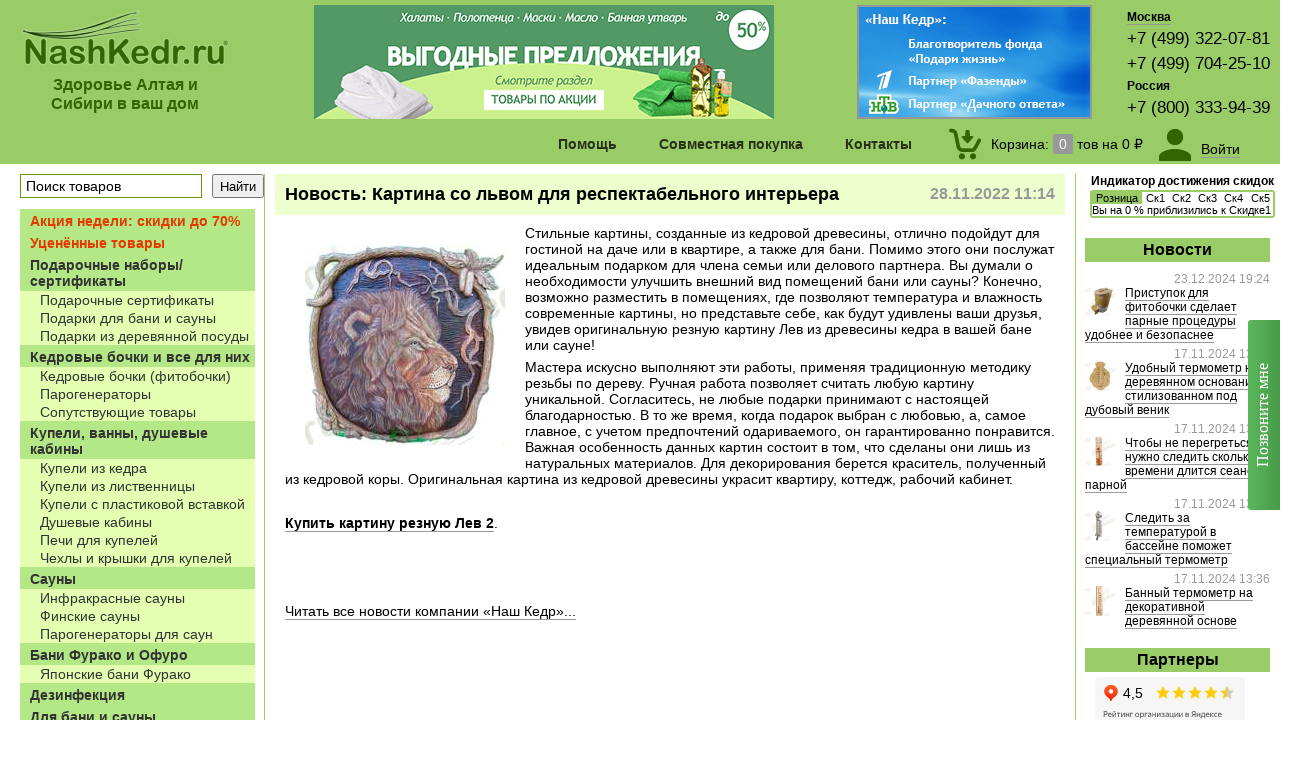

--- FILE ---
content_type: text/html; charset=UTF-8
request_url: https://nashkedr.ru/blog/841/
body_size: 10422
content:
<!DOCTYPE html PUBLIC "-//W3C//DTD XHTML 1.0 Transitional//EN" "https://www.w3.org/TR/xhtml1/DTD/xhtml1-transitional.dtd">
<html xmlns="https://www.w3.org/1999/xhtml" xml:lang="ru" lang="ru" dir="ltr" >

<head>
<meta http-equiv="Content-Type" content="text/html; charset=utf-8"/>
<meta http-equiv="Cache-Control" content="max-age=3600" />
<meta name="yandex-verification" content="c5d1252460b9ee6c" />
<meta name="google-site-verification" content="vn8GLbc54KXzaHcZ_JrhvB0eAPGzxc7MlTi_XqD8_B0" />

	<link rel="canonical" href="https://nashkedr.ru/blog/841/" />

<base href="https://nashkedr.ru/"/>
<script type="text/javascript">		var WAROOT_URL = 'https://nashkedr.ru/';//ok</script> 

<script src="/js/jquery/1.11.1/jquery-1.11.1.min.js"></script>
<script type="text/javascript" src="/js/phone-replace.js"></script>

<title>Картина со львом для респектабельного интерьера ― Компания «Наш Кедр»</title>
<meta name="description" content="Картина резная, Лев 2 - предметы интерьера и мебель для дома, бани и сауны сделанные из Сибирского кедра. Резные тонированные картины, панно, столы, лавки, кресла, вешалки и полки от производителя Наш Кедр по доступным ценам.…" >
<meta name="keywords" content="Картина резная, Лев 2 резные тонированные картины из кедра, предметы интерьера, мебель для дома, бани и сауны" >
 

<link rel="icon" href="/img/logo/NashKedr_icon.ico" type="image/x-icon" />
<link rel="shortcut icon" href="/img/logo/NashKedr_icon.ico" type="image/x-icon" />
<script type="text/javascript" src="/published/publicdata/U224826/attachments/SC/themes/user_NashKedr/head.js"></script>
<link href="/published/publicdata/U224826/attachments/SC/themes/user_NashKedr/main.css" rel="stylesheet" type="text/css" />
<link href="/published/publicdata/U224826/attachments/SC/themes/user_NashKedr/colorbox/colorbox.css" rel="stylesheet" media="screen" />

<script src="/js/callme/js/callme.min.js" charset="utf-8"></script>

 
<link rel="stylesheet" type="text/css" href="/js/menu/cssmenustyles.css" />
<script language="javascript" src="/js/menu/cssmenujs.js" type="text/javascript"></script>
<script src="/js/colorbox/jquery.min.js" type="text/javascript"></script>
<script src="/js/colorbox/jquery.colorbox-min.js" type="text/javascript"></script> 
<script type="text/javascript"> 
			$(document).ready(function(){
				//Examples of how to assign the ColorBox event to elements
				$("a[rel='colorboxPhoto']").colorbox();
				$(".colorboxVideo").colorbox({iframe:true, innerWidth:640, innerHeight:480});
				$(".colorboxFlash").colorbox({iframe:true, innerWidth:800, innerHeight:600});
			});
		</script> 
<script src="/js/swf/swfobject_modified.js" type="text/javascript"></script> 
<script type="text/javascript" src="/js/addtocopy.js"></script>
<script type="text/javascript"> $(function(){$("#cop ").addtocopy({htmlcopytxt: '.&nbsp;Подробнее:&nbsp;<a href="'+window.location.href+'">'+window.location.href+'</a>'});});</script>
<style>	#ctrlcopy {color:transparent; height:1px; overflow:hidden; position:absolute; width:1px;}</style>



<!-- Запись переходов по ссылкам партнеров в MySQL Начало -->
<script>
function Partner_to_sql(obj) {
	$.ajax({
		url: 'https://nashkedr.ru/MY_Partner_to_sql',
		data: {
                	id: obj.id,
	                href: obj.href,
			text: obj.textContent,
			alt: obj.alt,
			title: obj.title,
			HTTP_REFERER: document.referrer
        	    },
            dataType : 'json'
	});
}
</script>


 
<script type="text/javascript" src="/published/SC/html/scripts/js/functions.js?v=1.2"></script> 
<script type="text/javascript" src="/published/SC/html/scripts/js/behavior.js"></script> 
<script type="text/javascript" src="/published/SC/html/scripts/js/widget_checkout.js"></script> 
<script type="text/javascript" src="/published/SC/html/scripts/js/frame.js?v=1.2"></script> 
<script type="text/javascript" src="/published/SC/html/scripts/js/jquery.cookie.js"></script> 
<script type="text/javascript">
<!--		

var defaultCurrency = {
	display_template: '{value} ₽',
	decimal_places: '2',
	decimal_symbol: '.',
	thousands_delimiter: '&nbsp;',
	getView: function (price){return this.display_template.replace(/\{value\}/, number_format(price, this.decimal_places, this.decimal_symbol, this.thousands_delimiter));}
	};

var ORIG_URL = 'https://nashkedr.ru/';
var ORIG_LANG_URL = '/';
window.currDispTemplate = defaultCurrency.display_template;
var translate = {};
translate.cnfrm_unsubscribe = 'Вы уверены, что хотите удалить вашу учетную запись в магазине?';
translate.err_input_email = 'Введите правильный email';
translate.err_input_nickname = 'Пожалуйста, введите Ваш псевдоним';
translate.err_input_message_subject = 'Пожалуйста, введите тему сообщения';
translate.err_input_price = 'Цена должна быть положительным числом';
function position_this_window(){
	var x = (screen.availWidth - 600) / 2;
	window.resizeTo(600, screen.availHeight - 100);
	window.moveTo(Math.floor(x),50);
}		
//-->
</script>

</head>

<body >

<!--  BODY --> 

<div id="cop">
<div class="header" style="min-width:1250px;">
  <table width="100%" border="0" cellpadding="0" cellspacing="0" >
    <tr align="left">
 <td width="210"  class="colorGreen" style="text-align:center"><a class="borderNone" href="/" title="<Наш Кедр> - товары для дома, бани и сауны из древесины кедра, дуба, лиственницы, сосны и липы из Алтая и Сибири напрямую с производства"> <img src="/img/logo/NashKedr_site.gif" alt="https://nashkedr.ru" /></a>
<h3 style="margin:0; padding:10px 0 0 0">Здоровье Алтая и Сибири в ваш дом</h3></td>

<td  align="center" valign="top">
<!--<img title="С наступающим Новым Годом!" border="0" src="/img/header/header_newYear_1.png" alt="Дед Мороз и Снегурочка =)"> -->
<a class="borderNone" title="Товары по акции!" href="https://nashkedr.ru/category/rasprodazha/?banner=banner11"> <img border="0" src="/img/header/products_on_sale1.png" alt="Товары по акции!"> </a>
</td>

<td width="270" align="left" valign="top">
<img usemap="#kartaPartner" src="https://nashkedr.ru/img/header/pertnerstvo.png" alt="<Наш Кедр> - благотворитель фонда Дины Корзун и Чулпан Хаматовой <Подари Жизнь>, Партнер Первого канала и канала НТВ" />
<map name="kartaPartner">
<area href="https://nashkedr.ru/blog/200" title="Наш Кедр - благотворитель фонда Дины Корзун и Чулпан Хаматовой <Подари Жизнь>" shape="rectFazenda" coords="1,1,235,61">
<area href="https://nashkedr.ru/blog/206" title="Наш Кедр - Партнер <Фазенды> на Первом канале" shape="rectFazenda" coords="1,62,235,86">
<area href="https://nashkedr.ru/blog/181" title="Наш Кедр - Партнер <Дачного ответа> на канале НТВ" shape="rectNTV" coords="1,87,235,114">
</map>

</td>

<td width="1" align="left" valign="top">
        <pre class="timetable"><a href="/kontakty-i-dostavka#msc" title="Москва - центральный офис продаж и склад">Москва</a></pre>
        <pre class="phone_container_source phone"></pre>
        <pre class="phone_container_null phone">+7 (499) 322-07-81</pre> 
        <pre class="phone_container_null phone">+7 (499) 704-25-10</pre>
        <pre class="phone_container_null timetable">Россия</pre>
        <pre class="phone_container_null phone">+7 (800) 333-94-39</pre>
        </td>

    </tr>
  </table>
</div>
<div class="menu" style="min-width:1290px;">
  <div class="sticky_menu_flex">
    <ul id="cssmenu">
      <li><a>Помощь</a>
        <ul>
          <li><a href="/zakaz-i-oplata/" title="Как заказать и оплатить товар">Как заказать и оплатить</a></li>
          <li><a href="/dostavka/" title="Доставка и установка по Москве, России, СНГ и за рубеж">Доставка</a></li>
          <li><a href="/skidki/" title="Скидки и оптовые поставки">Скидки и оптовые поставки</a></li>
          <li><a href="/vozvrat/" title="Решение проблем">Решение проблем</a></li>
          <li><a href="/dlja-blogerov/" title="Для блогеров">Для блогеров</a></li>

        </ul>
      </li>				
      <li><a href="/sovmestnaya-pokupka/" title="Совместная покупка">Совместная покупка</a></li>
      <li><a href="/kontakty-i-dostavka/" title="Контакты и режим работы">Контакты</a></li>
    </ul>
    

				
			<div class="new_flex_cart " id="rbCart">
						<div>
				<a href="/cart" title="Открыть корзину покупок"><img src="/published/SC/html/scripts/images_common/cart.png" alt="Корзина покупок" /></a>
			</div>
			<div>
			
			<a href="/cart" title="Открыть корзину покупок" class="empty_mess">
				Корзина:
				<span id="shpcrtgc">0</span> 
				тов на 
				<span id="shpcrtca">0 ₽</span>
			</a>

						</div>
		</div>
	

    
<div class="new_auth">
	<div style="margin-right:10px;padding-top:2px;"><a href="/auth/" style="border:0;"><img src="/published/SC/html/scripts/images_common/login.png" alt="Личный кабинет" title="Личный кабинет"></a></div>
	<div>
			<div style="margin-top:10px;"><a href="/auth/">Войти</a></div>
				</div>
</div>
  </div>
</div>

<div style="min-width:1290px;">
<div class="leftBar">
<div id="lbSearch">
    <div class="search">    
<form action="/search/" method="GET">
		<input type="text" class="input_message" id="searchstring"  name="searchstring" value='Поиск товаров' rel="Поиск товаров" title="Поиск товаров по наименованию, артикулу, штрихкоду"><input type="submit" id="searchsubmit" value="Найти" />
</form>

    </div>
</div>
<div id="lbCatalogue" style="margin-top:10px;">
    
<a href="/category/rasprodazha/"><div class="menu_parent colorRed">Акция недели: скидки до 70%</div></a><a href="/category/ycenka/"><div class="menu_parent colorRed">Уценённые товары</div></a><a href="/category/podarochnye-nabory/"><div class="menu_parent ">Подарочные наборы/сертификаты</div></a><a href="/category/podarochnye-sertifikaty/"><div class="menu_child2">Подарочные сертификаты</div></a><a href="/category/podarochny-nabory-dlja-bani-i-sauny/"><div class="menu_child2">Подарки для бани и сауны</div></a><a href="/category/podarochnye-nabory-posudy-iz-kedra-i-lipy_95/"><div class="menu_child2">Подарки из деревянной посуды</div></a><a href="/category/kedrovye-bochki-i-vse-dlja-nih/"><div class="menu_parent ">Кедровые бочки и все для них</div></a><a href="/category/kedrovye-bochki-fitobochki/"><div class="menu_child2">Кедровые бочки (фитобочки)</div></a><a href="/category/parogeneratory/"><div class="menu_child2">Парогенераторы</div></a><a href="/category/soputstvujushie-tovary/"><div class="menu_child2">Сопутствующие товары</div></a><a href="/category/kupeli-derevyannie/"><div class="menu_parent ">Купели, ванны, душевые кабины</div></a><a href="/category/kupeli/"><div class="menu_child2">Купели из кедра</div></a><a href="/category/kupeli-iz-listvennicy/"><div class="menu_child2">Купели из лиственницы</div></a><a href="/category/kupeli-s-plastikovoj-vstavkoj/"><div class="menu_child2">Купели с пластиковой вставкой</div></a><a href="/category/dushevye-kabiny/"><div class="menu_child2">Душевые кабины</div></a><a href="/category/pechi-dlja-kupelej/"><div class="menu_child2">Печи для купелей</div></a><a href="/category/chehly-dlja-kupelej/"><div class="menu_child2">Чехлы и крышки для купелей</div></a><a href="/category/sauny/"><div class="menu_parent ">Сауны</div></a><a href="/category/infrakrasnye-sauny/"><div class="menu_child2">Инфракрасные сауны</div></a><a href="/category/finskie-sauny/"><div class="menu_child2">Финские сауны</div></a><a href="/category/parogeneratory_z1/"><div class="menu_child2">Парогенераторы для саун</div></a><a href="/category/bani/"><div class="menu_parent ">Бани Фурако и Офуро</div></a><a href="/category/japonskie-bani-furako/"><div class="menu_child2">Японские бани Фурако</div></a><a href="/category/dezinfekcija/"><div class="menu_parent ">Дезинфекция</div></a><a href="/category/aksessuary-dlja-bani-i-sauny-iz-kedra-i-lipy/"><div class="menu_parent ">Для бани и сауны</div></a><a href="/category/derevjannye-izdelija-iz-kedra/"><div class="menu_child2">Банная утварь из кедра</div></a><a href="/category/derevjannye-izdelija-iz-duba/"><div class="menu_child2">Банная утварь из дуба</div></a><a href="/category/kovshi-dlja-podachi-para/"><div class="menu_child2">Ковши для подачи пара</div></a><a href="/category/aksessuary/"><div class="menu_child2">Веники и Аксессуары</div></a><a href="/category/bannyj-tekstil/"><div class="menu_child2">Банный текстиль</div></a><a href="/category/bannyj-tekstil_k5/"><div class="menu_child3">Халаты, килты, пончо, наборы для бани</div></a><a href="/category/prostyni-bannye-mahrovye/"><div class="menu_child3">Простыни банные</div></a><a href="/category/polotenca-mahrovye/"><div class="menu_child3">Полотенца</div></a><a href="/category/shapki-rukavicy-kovriki/"><div class="menu_child3">Шапки, рукавицы, коврики</div></a><a href="/category/masla-efirnye-i-kosmeticheskie/"><div class="menu_child2">Масла эфирные</div></a><a href="/category/massazhnye-masla/"><div class="menu_child2">Масла массажные</div></a><a href="/category/skipidarnye-vanny/"><div class="menu_child2">Скипидарные ванны</div></a><a href="/category/kovanye-izdelija/"><div class="menu_parent ">Кованые изделия</div></a><a href="/category/kovanye-izdelija_64/"><div class="menu_child2">Кованые изделия</div></a><a href="/category/mebel/"><div class="menu_parent ">Мебель деревянная и интерьер</div></a><a href="/category/mebel-iz-kedra/"><div class="menu_child2">Мебель из кедра</div></a><a href="/category/mebel-iz-listvennicy/"><div class="menu_child2">Мебель из лиственницы</div></a><a href="/category/mebel-iz-duba/"><div class="menu_child2">Мебель из дуба</div></a><a href="/category/sunduki/"><div class="menu_child2">Сундуки</div></a><a href="/category/mebel-iz-beresty/"><div class="menu_child2">Предметы интерьера</div></a><a href="/category/kartiny-na-bereste/"><div class="menu_child2">Картины на бересте</div></a><a href="/category/kartiny-reznye-iz-kedra/"><div class="menu_child2">Картины резные из кедра</div></a><a href="/category/posuda-derevjannaja/"><div class="menu_parent ">Посуда деревянная</div></a><a href="/category/masla-tehnicheskie/"><div class="menu_child2">Масло для посуды</div></a><a href="/category/posuda-iz-kedra-i-lipy/"><div class="menu_child2">Посуда из кедра</div></a><a href="/category/posuda-iz-duba/"><div class="menu_child2">Посуда из дуба</div></a><a href="/category/posuda-iz-lipy/"><div class="menu_child2">Посуда из липы</div></a><a href="/category/posuda-iz-palmy-i-kokosa/"><div class="menu_child2">Посуда из пальмы и кокоса</div></a><a href="/category/posuda-iz-beresty/"><div class="menu_child2">Посуда из бересты, берёзы</div></a><a href="/category/posuda-iz-jasenja/"><div class="menu_child2">Посуда из ясеня</div></a><a href="/category/dlja-sna-i-otdyha_xp/"><div class="menu_parent ">Для сна и отдыха</div></a><a href="/category/dlja-sna-i-otdyha/"><div class="menu_child2">Для сна и отдыха</div></a><a href="/category/produkcija-gornogo-altaja/"><div class="menu_parent ">Продукция Горного Алтая</div></a><a href="/category/produkcija-iz-kedrovogo-oreha/"><div class="menu_child2">Кедровый орех и его продукция</div></a><a href="/category/chaj-na-travah/"><div class="menu_child2">Чай из трав</div></a><a href="/category/balzamy-gornogo-altaya/"><div class="menu_child2">Бальзамы на травах</div></a><a href="/category/pishevye-masla/"><div class="menu_child2">Масла пищевые</div></a><a href="/category/biokaminy/"><div class="menu_parent ">Биокамины</div></a><a href="/category/biokaminy_zh/"><div class="menu_child2">Биокамины</div></a><a href="/category/toplivnye_bloki/"><div class="menu_child2">Топливные блоки</div></a><a href="/category/soputstvujushie-tovary_dw/"><div class="menu_child2">Сопутствующие товары</div></a><a href="/category/stroitelnye-materialy_rc/"><div class="menu_parent ">Стройматериалы</div></a><a href="/category/stroitelnye-materialy/"><div class="menu_child2">Строительные материалы</div></a>
 
</div>
<div id="lbCatalogue">
    <div id="lbHeader">
      <h1>А также в нашем магазине</h1>
    </div>
    <a href="https://xn--80avc2av3a.xn--p1ai/" title="Мульча оптом и в розницу"><div class="menu_child2">Мульча оптом и в розницу</div></a>
</div>

<!-- 
<div id="lbCatalogue">
    <div id="lbHeader">
      <h1>Продукция наших партнеров</h1>
    </div>
    <a href="https://nashkedr.ru/produkcija-drugih-magazinov/" title="Продукция наших партнеров"><div class="menu_child2">Продукция наших партнеров</div></a>
</div>
-->

<div id="lbShop">
    <div id="lbHeader">
      <h1>Офисы продаж в Москве и в других регионах</h1>
    </div>
    <a class="borderNone" href="/kontakty-i-dostavka"><img src="/img/shop/magazin_1_index.gif" width="215" height="144" alt="Офисы продаж в Москве и в других регионах" title="Офисы продаж в Москве и в других регионах" /></a>

</div>
 <div id="lbForPrint">
    <div id="lbHeader">
      <h1>Для печати</h1>
    </div>
   <a href="/price_print"><div class="menu_child2">Распечатать каталог</div></a>
</div>

</div>



<div class="rightBar">
        <div style="padding:0 15px;margin-top:-20px;">
        	<div id="cart_discounts_info">
		<div style="margin-top:10px;text-align:center;margin-bottom:2px;font-weight:bold;font-size:12px;">Индикатор достижения скидок</div>
		<table class="cart_tbl" cellpadding="0" cellspacing="0" width="100%">
			<tr>
																																																																<td valign="top" align="center" style="position:relative;">
									<span style="background:#99CC66;width:100%;position:absolute;display:block;z-index:0;border-top-left-radius:0px;">&nbsp;</span>
									<nobr style="padding:2px;position:relative;z-index:1;">Розница</nobr>
				</td>
							<td valign="top" align="center" style="position:relative;">
									<nobr style="padding:2px;position:relative;z-index:1;">Ск1</nobr>
				</td>
							<td valign="top" align="center" style="position:relative;">
									<nobr style="padding:2px;position:relative;z-index:1;">Ск2</nobr>
				</td>
							<td valign="top" align="center" style="position:relative;">
									<nobr style="padding:2px;position:relative;z-index:1;">Ск3</nobr>
				</td>
							<td valign="top" align="center" style="position:relative;">
									<nobr style="padding:2px;position:relative;z-index:1;">Ск4</nobr>
				</td>
							<td valign="top" align="center" style="position:relative;">
									<nobr style="padding:2px;position:relative;z-index:1;">Ск5</nobr>
				</td>
						</tr>
			<tr>
													<td valign="top" align="center" style="position:relative;border-right: none;">
									<span style="background:#99CC66;width:0%;position:absolute;display:block;z-index:0;border-bottom-left-radius:0px;">&nbsp;</span>
					<nobr style="position:relative;z-index:1;">&nbsp;</nobr>
																																															</td>
							<td valign="top" align="center" style="position:relative;border-right: none;">
								</td>
							<td valign="top" align="center" style="position:relative;border-right: none;">
								</td>
							<td valign="top" align="center" style="position:relative;border-right: none;">
								</td>
							<td valign="top" align="center" style="position:relative;border-right: none;">
								</td>
							<td valign="top" align="center" style="position:relative;border-right: none;">
								</td>
						</tr>
			<tr><td colspan="4" style="height:0;position:relative;">
				<div style="position:absolute;width:100%;text-align:center;z-index:2;margin-top:-12px;"><nobr>Вы на 0 % приблизились к Скидке1</nobr></div>
			</td></tr>
		</table>
	</div>
      </div>
       <div id="rbNews">
    <div id="rbHeader">
      <h1> Новости</h1>
    </div>
    
<div >
<div id="rbNewsDate">23.12.2024 19:24</div>
<div class="imageLeftSmall"><a href="/blog#896"><img height="30" src="/published/publicdata/U224826/attachments/SC/products_pictures/02_Pristupok_dlya_bochki_News.jpg"></a></div>
<a href="/blog/#896">Приступок для фитобочки сделает парные процедуры удобнее и безопаснее</a> </div>
<div >
<div id="rbNewsDate">17.11.2024 13:57</div>
<div class="imageLeftSmall"><a href="/blog#895"><img height="30" src="/published/publicdata/U224826/attachments/SC/products_pictures/01_Dubovi_venik_termometry_News.jpg"></a></div>
<a href="/blog/#895">Удобный термометр на деревянном основании стилизованном под дубовый веник</a> </div>
<div >
<div id="rbNewsDate">17.11.2024 13:52</div>
<div class="imageLeftSmall"><a href="/blog#894"><img height="30" src="/published/publicdata/U224826/attachments/SC/products_pictures/01_Chasy_pesochn_News.jpg"></a></div>
<a href="/blog/#894">Чтобы не перегреться, нужно следить сколько времени длится сеанс в парной</a> </div>
<div >
<div id="rbNewsDate">17.11.2024 13:47</div>
<div class="imageLeftSmall"><a href="/blog#893"><img height="30" src="/published/publicdata/U224826/attachments/SC/products_pictures/01_TB_3M1_termometry__News.jpg"></a></div>
<a href="/blog/#893">Следить за температурой в бассейне поможет специальный термометр</a> </div>
<div >
<div id="rbNewsDate">17.11.2024 13:36</div>
<div class="imageLeftSmall"><a href="/blog#892"><img height="30" src="/published/publicdata/U224826/attachments/SC/products_pictures/01_TS_N2_termometry__News.jpg"></a></div>
<a href="/blog/#892">Банный термометр на декоративной деревянной основе</a> </div>
        
        
    

  </div>

<div id="rbAwards">
    <div id="rbHeader">
      <h1>Партнеры</h1>
    </div>
		<p style="text-align:center">
			  <iframe src="https://www.yandex.ru/sprav/widget/rating-badge/1023141741?type=rating" width="165" height="54" frameborder="0" ></iframe>
		</p>

		<p style="text-align:center;display:none;">
			<a target="_blank" href="https://zakupki.mos.ru/#/suppliers/1110280" style="border:0;"><img src="/img/nagrady/eaist_icon.gif" border="0" title="Оферты <Наш Кедр> на Портале поставщиков ЕАИСТ" alt="Я зарегистрирован на ПорталепПоставщиков ЕАИСТ" /></a>
		</p>
		<p style="text-align:center">
			<script src="https://apis.google.com/js/platform.js?onload=renderBadge" async defer></script>
			<g:ratingbadge merchant_id=5871946></g:ratingbadge>
		</p>

</div>


  <div id="rbUsefulInfo">
    <div id="rbHeader">
      <h1>Полезное</h1>
    </div>
<p>    <a href="https://nashkedr.ru/proizvodstvo/" title="Производство изделий из кедра">Наше производство</a></p>
 <div class="imageLeftSmall"><a href="https://nashkedr.ru/videorazdel/" title="Видеоматериалы с участием Нашего Кедра"><img src="/img/video/video_forText.gif" alt="Видеоматериалы с участием Нашего Кедра" /></a></div>
<p>    <a href="https://nashkedr.ru/videorazdel/" title="Видеоматериалы с участием Нашего Кедра">Видеоматериалы</a></p>
<p>    <a href="https://nashkedr.ru/sibirskoe-chudo-derevo-sibirskoe-chudo-derevo/" title="Кладезь информации о произрастании и пользе сибирского кедра">О кедре сибирском</a></p>
<p>    <a href="https://nashkedr.ru/o-celebnyh-rastenijah/" title="Справочник целебных растений, рецепты применения, показания, противопоказания">О целебных растениях</a></p>
<p><a href="https://nashkedr.ru/salony/" title="Салоны красоты, оздоровительные центры с кедровыми бочками, инфракрасными саунами и японскими банями от <Нашего Кедра>">Салоны красоты</a></p>
<!-- <p><a href="https://nashkedr.ru/otzyvy-nashih-klientov/" title="Нам пишут...">Отзывы наших клиентов</a></p> -->
  </div>


  <div id="rbAwards">
    <div id="rbHeader">
      <h1>Награды и участие</h1>
    </div>
    <a href="https://nashkedr.ru/blog/454/" ><img src="/img/nagrady/award_2015.10.23_domexpo_smallNews.gif" title="Фотоотчет с международной выставки ДОМЭКСПО 2015" alt="Фотоотчет с международной выставки ДОМЭКСПО 2015 " /></a>
    <a href="https://nashkedr.ru/blog/129/" ><img src="/img/nagrady/award_4_2011.12.22_blagodarnostaOtFazendi_1_face.gif" title="Благодарственное письмо от телепередачи <Фазенда>, Первый канал 22.12.2011 г. " alt="Благодарственное письмо от телепередачи <Фазенда>, Первый канал 22.12.2011 г. " /></a>
    <img src="/img/nagrady/award_3_2010.12.30DiplomZolotojPartner2010otKedrSibirskij_1_face.gif" title="Диплом Золотого Партнера ООО <Наш Кедр> от компании <Кедр Сибирский> 30.12.2010 г." alt="Диплом Золотого Партнера ООО <Наш Кедр> от компании <Кедр Сибирский> 30.12.2010 г." />
    <a href="https://nashkedr.ru/blog/20/"><img src="/img/nagrady/award_2_diplomRusskiySuvenir2010_face.gif" title="Диплом участника <Наш Кедр> в выставке <Русский сувенир> 21-25 июня 2010 г." alt="Диплом участника <Наш Кедр> в выставке <Русский сувенир> 21-25 июня 2010 г." /></a>
<a href="https://nashkedr.ru/blog/10/" ><img src="/img/nagrady/award_1_diplomHolzHaus2010_face.gif"  title="Диплом <Наш Кедр> в выставке <Деревянное домостроение/HOLZHAUS> 8-11 апреля 2010 г." alt="Диплом <Наш Кедр> в выставке <Деревянное домостроение/HOLZHAUS> 8-11 апреля 2010 г." /></a>
</div>

</div>

<div class="centerBar">
  <div id="centerBar2">
    <div class="contentHeader">
    
<div class="contentCommon">

<div id="ccHeader" >
        <div class="newsData">28.11.2022 11:14</div>
	<h1>Новость: Картина со львом для респектабельного интерьера</h1>
</div>

<div id="ccDescription">
			<img alt="Картина со львом для респектабельного интерьера" src="/published/publicdata/U224826/attachments/SC/products_pictures/01_Lev_2_News.jpg" hspace="20" vspace="20" align="left" />
		<p>Стильные картины, созданные из кедровой древесины, отлично подойдут для гостиной на даче или в квартире, а также для бани. Помимо этого они послужат идеальным подарком для члена семьи или делового партнера. Вы думали о необходимости улучшить внешний вид помещений бани или сауны? Конечно, возможно разместить в помещениях, где позволяют температура и влажность современные картины, но представьте себе, как будут удивлены ваши друзья, увидев оригинальную резную картину Лев из древесины кедра в вашей бане или сауне!</p>
<p>Мастера искусно выполняют эти работы, применяя традиционную методику резьбы по дереву. Ручная работа позволяет считать любую картину уникальной. Согласитесь, не любые подарки принимают с настоящей благодарностью. В то же время, когда подарок выбран с любовью, а, самое главное, с учетом предпочтений одариваемого, он гарантированно понравится.
Важная особенность данных картин состоит в том, что сделаны они лишь из натуральных материалов. Для декорирования берется краситель, полученный из кедровой коры. Оригинальная картина из кедровой древесины украсит квартиру, коттедж, рабочий кабинет.</p>
<p> </p>
<p><b><a href="https://nashkedr.ru/product/kartina-reznaja-lev-2/">Купить картину резную Лев 2</a></b>.</p>
<p> </p>
<p> </p>
<p>&nbsp;</p>
<div class="news_viewall">
    <a href="/blog/">Читать все новости компании «Наш Кедр»...</a>
</div>
<!--
<p>&nbsp;</p>
<table width="100%" cellpadding="3" class="like">
<tr><td>
<div id="vk_like"></div><script type="text/javascript">VK.Widgets.Like("vk_like", {type: "full"});</script>
</td></tr>
<tr><td>
<div class="fb-like" data-send="false" data-width="450" data-show-faces="true"></div>
</td></tr>
<tr><td><a href="https://twitter.com/share" class="twitter-share-button" data-via="nashkedr" data-lang="ru">Твитнуть</a>
<script>!function(d,s,id){var js,fjs=d.getElementsByTagName(s)[0];if(!d.getElementById(id)){js=d.createElement(s);js.id=id;js.src="//platform.twitter.com/widgets.js";fjs.parentNode.insertBefore(js,fjs);}}(document,"script","twitter-wjs");</script>
</td></tr>
<tr><td>
<div class="g-plusone" data-size="medium" data-annotation="inline" data-width="300"></div>
</td></tr>
</table>
-->

</div>
</div>

    </div>
  </div>
</div>

</div>

<div>
 <table width="100%" border="0"  cellpadding="0" cellspacing="0" >
    <tr>
      <td></td>
    </tr>
</table>
<div class="footer" style="min-width:1250px;">

  <table width="100%" border="0"  cellpadding="0" cellspacing="0" >
    <tr>
      <td width="55%" valign="top" align="left" scope="col"><div style="padding:5px">
         <p><a href="publichnaja-oferta/">Публичная оферта.</a></p>
         <p><a href="/politika-konfidencialnosti/">Политика конфиденциальности.</a></p>
<p>&copy; 2026 ООО "Наш Кедр". Все права защищены и охраняются законом. Подробнее о соблюдении <a href="/avtorskie-prava/">авторских прав.</a><p>
        </div>
</td>
      <td width="23%" valign="top" scope="col"><div style="padding:5px">
          <p>117587, Москва, Варшавское шоссе, д.125, корп.3</p>
          <p>Москва: <span class="phone_container_source">+7 (499) 322-07-81; +7 (499) 704-25-10</span></p>
          <p><span class="phone_container_null">Россия: +7 (800) 333-94-39</span></p> 
</div>
</td>
<td width="22%" align="right" valign="top" scope="col" class="borderNone">
<a class="borderNone" target="_blank" href="https://vk.com/nashkedr_ru" title="Наш Кедр в Контакте"> <img src="/img/socSeti/vkontakte.gif" alt="Наш Кедр в Контакте"></a>&nbsp;&nbsp;
<a class="borderNone" target="_blank" href="https://ok.ru/group/54550389194863" title="Наш Кедр в Одноклассниках"> <img src="/img/socSeti/odnoklassniki.png" alt="Наш Кедр в Одноклассниках"></a>&nbsp;&nbsp;
<a class="borderNone" target="_blank" href="https://ru.pinterest.com/nashkedr/" title="Наш Кедр в Pinterest"> <img src="/img/socSeti/pinterest.gif" alt="Наш Кедр в Pinterest"></a>
<!--<a class="borderNone" target="_blank" href="https://www.facebook.com/nashkedr.ru" title="Наш Кедр в Facebook"> <img src="/img/socSeti/facebook.gif" alt="Наш Кедр в Facebook"></a>&nbsp;&nbsp; -->
<!--<a class="borderNone" target="_blank" href="https://twitter.com/nashkedr_ru" title="Наш Кедр в Twitter"> <img src="/img/socSeti/twitter.gif" alt="Наш Кедр в Twitter"></a>&nbsp;&nbsp;-->
<!--<a class="borderNone" target="_blank" href="https://www.instagram.com/nashkedr/" title="Наш Кедр в Instagram"> <img src="/img/socSeti/instagram.png" alt="Наш Кедр в Instagram"></a>&nbsp;&nbsp; -->


</br>

<!--Счетчик ЯндексИЦ - начало --> 
<a class="borderNone" href="https://yandex.ru/cy?base=0&amp;host=nashkedr.ru" target="_blank"><img src="https://www.yandex.ru/cycounter?nashkedr.ru" width="88" height="31" alt="Яндекс цитирования" border="0" /></a>
<!--Счетчик ЯндексИЦ - конец--> 


</td>
    </tr>
  </table>
</div>
</div>

</div>

<script>
$( document ).ready(function() {
	$('.rightBar').height($('.leftBar').height());
});
</script> 



<script type="text/javascript">
  window.dataLayer = window.dataLayer || [];
</script>

<!-- Yandex.Metrika counter -->
<script type="text/javascript" >
   (function(m,e,t,r,i,k,a){m[i]=m[i]||function(){(m[i].a=m[i].a||[]).push(arguments)};
   m[i].l=1*new Date();
   for (var j = 0; j < document.scripts.length; j++) {if (document.scripts[j].src === r) { return; }}
   k=e.createElement(t),a=e.getElementsByTagName(t)[0],k.async=1,k.src=r,a.parentNode.insertBefore(k,a)})
   (window, document, "script", "https://mc.yandex.ru/metrika/tag.js", "ym");

   ym(394427, "init", {
        clickmap:true,
        trackLinks:true,
        accurateTrackBounce:true,
        webvisor:true,
        ecommerce:"dataLayer"
   });
</script>
<noscript><div><img src="https://mc.yandex.ru/watch/394427" style="position:absolute; left:-9999px;" alt="" /></div></noscript>
<!-- /Yandex.Metrika counter -->


<!--  END --> 

</body>
</html>

--- FILE ---
content_type: text/html; charset=utf-8
request_url: https://accounts.google.com/o/oauth2/postmessageRelay?parent=https%3A%2F%2Fnashkedr.ru&jsh=m%3B%2F_%2Fscs%2Fabc-static%2F_%2Fjs%2Fk%3Dgapi.lb.en.2kN9-TZiXrM.O%2Fd%3D1%2Frs%3DAHpOoo_B4hu0FeWRuWHfxnZ3V0WubwN7Qw%2Fm%3D__features__
body_size: 162
content:
<!DOCTYPE html><html><head><title></title><meta http-equiv="content-type" content="text/html; charset=utf-8"><meta http-equiv="X-UA-Compatible" content="IE=edge"><meta name="viewport" content="width=device-width, initial-scale=1, minimum-scale=1, maximum-scale=1, user-scalable=0"><script src='https://ssl.gstatic.com/accounts/o/2580342461-postmessagerelay.js' nonce="_sFDj4xKFozvnayDXt_NJw"></script></head><body><script type="text/javascript" src="https://apis.google.com/js/rpc:shindig_random.js?onload=init" nonce="_sFDj4xKFozvnayDXt_NJw"></script></body></html>

--- FILE ---
content_type: text/html; charset=utf-8
request_url: https://www.google.com/recaptcha/api2/anchor?ar=1&k=6Ld4f7QmAAAAAAIhHJLqXLq8imlyRVhzCYBswuLy&co=aHR0cHM6Ly9uYXNoa2Vkci5ydTo0NDM.&hl=en&v=PoyoqOPhxBO7pBk68S4YbpHZ&size=normal&anchor-ms=20000&execute-ms=30000&cb=e4i2d2jz3qy3
body_size: 49176
content:
<!DOCTYPE HTML><html dir="ltr" lang="en"><head><meta http-equiv="Content-Type" content="text/html; charset=UTF-8">
<meta http-equiv="X-UA-Compatible" content="IE=edge">
<title>reCAPTCHA</title>
<style type="text/css">
/* cyrillic-ext */
@font-face {
  font-family: 'Roboto';
  font-style: normal;
  font-weight: 400;
  font-stretch: 100%;
  src: url(//fonts.gstatic.com/s/roboto/v48/KFO7CnqEu92Fr1ME7kSn66aGLdTylUAMa3GUBHMdazTgWw.woff2) format('woff2');
  unicode-range: U+0460-052F, U+1C80-1C8A, U+20B4, U+2DE0-2DFF, U+A640-A69F, U+FE2E-FE2F;
}
/* cyrillic */
@font-face {
  font-family: 'Roboto';
  font-style: normal;
  font-weight: 400;
  font-stretch: 100%;
  src: url(//fonts.gstatic.com/s/roboto/v48/KFO7CnqEu92Fr1ME7kSn66aGLdTylUAMa3iUBHMdazTgWw.woff2) format('woff2');
  unicode-range: U+0301, U+0400-045F, U+0490-0491, U+04B0-04B1, U+2116;
}
/* greek-ext */
@font-face {
  font-family: 'Roboto';
  font-style: normal;
  font-weight: 400;
  font-stretch: 100%;
  src: url(//fonts.gstatic.com/s/roboto/v48/KFO7CnqEu92Fr1ME7kSn66aGLdTylUAMa3CUBHMdazTgWw.woff2) format('woff2');
  unicode-range: U+1F00-1FFF;
}
/* greek */
@font-face {
  font-family: 'Roboto';
  font-style: normal;
  font-weight: 400;
  font-stretch: 100%;
  src: url(//fonts.gstatic.com/s/roboto/v48/KFO7CnqEu92Fr1ME7kSn66aGLdTylUAMa3-UBHMdazTgWw.woff2) format('woff2');
  unicode-range: U+0370-0377, U+037A-037F, U+0384-038A, U+038C, U+038E-03A1, U+03A3-03FF;
}
/* math */
@font-face {
  font-family: 'Roboto';
  font-style: normal;
  font-weight: 400;
  font-stretch: 100%;
  src: url(//fonts.gstatic.com/s/roboto/v48/KFO7CnqEu92Fr1ME7kSn66aGLdTylUAMawCUBHMdazTgWw.woff2) format('woff2');
  unicode-range: U+0302-0303, U+0305, U+0307-0308, U+0310, U+0312, U+0315, U+031A, U+0326-0327, U+032C, U+032F-0330, U+0332-0333, U+0338, U+033A, U+0346, U+034D, U+0391-03A1, U+03A3-03A9, U+03B1-03C9, U+03D1, U+03D5-03D6, U+03F0-03F1, U+03F4-03F5, U+2016-2017, U+2034-2038, U+203C, U+2040, U+2043, U+2047, U+2050, U+2057, U+205F, U+2070-2071, U+2074-208E, U+2090-209C, U+20D0-20DC, U+20E1, U+20E5-20EF, U+2100-2112, U+2114-2115, U+2117-2121, U+2123-214F, U+2190, U+2192, U+2194-21AE, U+21B0-21E5, U+21F1-21F2, U+21F4-2211, U+2213-2214, U+2216-22FF, U+2308-230B, U+2310, U+2319, U+231C-2321, U+2336-237A, U+237C, U+2395, U+239B-23B7, U+23D0, U+23DC-23E1, U+2474-2475, U+25AF, U+25B3, U+25B7, U+25BD, U+25C1, U+25CA, U+25CC, U+25FB, U+266D-266F, U+27C0-27FF, U+2900-2AFF, U+2B0E-2B11, U+2B30-2B4C, U+2BFE, U+3030, U+FF5B, U+FF5D, U+1D400-1D7FF, U+1EE00-1EEFF;
}
/* symbols */
@font-face {
  font-family: 'Roboto';
  font-style: normal;
  font-weight: 400;
  font-stretch: 100%;
  src: url(//fonts.gstatic.com/s/roboto/v48/KFO7CnqEu92Fr1ME7kSn66aGLdTylUAMaxKUBHMdazTgWw.woff2) format('woff2');
  unicode-range: U+0001-000C, U+000E-001F, U+007F-009F, U+20DD-20E0, U+20E2-20E4, U+2150-218F, U+2190, U+2192, U+2194-2199, U+21AF, U+21E6-21F0, U+21F3, U+2218-2219, U+2299, U+22C4-22C6, U+2300-243F, U+2440-244A, U+2460-24FF, U+25A0-27BF, U+2800-28FF, U+2921-2922, U+2981, U+29BF, U+29EB, U+2B00-2BFF, U+4DC0-4DFF, U+FFF9-FFFB, U+10140-1018E, U+10190-1019C, U+101A0, U+101D0-101FD, U+102E0-102FB, U+10E60-10E7E, U+1D2C0-1D2D3, U+1D2E0-1D37F, U+1F000-1F0FF, U+1F100-1F1AD, U+1F1E6-1F1FF, U+1F30D-1F30F, U+1F315, U+1F31C, U+1F31E, U+1F320-1F32C, U+1F336, U+1F378, U+1F37D, U+1F382, U+1F393-1F39F, U+1F3A7-1F3A8, U+1F3AC-1F3AF, U+1F3C2, U+1F3C4-1F3C6, U+1F3CA-1F3CE, U+1F3D4-1F3E0, U+1F3ED, U+1F3F1-1F3F3, U+1F3F5-1F3F7, U+1F408, U+1F415, U+1F41F, U+1F426, U+1F43F, U+1F441-1F442, U+1F444, U+1F446-1F449, U+1F44C-1F44E, U+1F453, U+1F46A, U+1F47D, U+1F4A3, U+1F4B0, U+1F4B3, U+1F4B9, U+1F4BB, U+1F4BF, U+1F4C8-1F4CB, U+1F4D6, U+1F4DA, U+1F4DF, U+1F4E3-1F4E6, U+1F4EA-1F4ED, U+1F4F7, U+1F4F9-1F4FB, U+1F4FD-1F4FE, U+1F503, U+1F507-1F50B, U+1F50D, U+1F512-1F513, U+1F53E-1F54A, U+1F54F-1F5FA, U+1F610, U+1F650-1F67F, U+1F687, U+1F68D, U+1F691, U+1F694, U+1F698, U+1F6AD, U+1F6B2, U+1F6B9-1F6BA, U+1F6BC, U+1F6C6-1F6CF, U+1F6D3-1F6D7, U+1F6E0-1F6EA, U+1F6F0-1F6F3, U+1F6F7-1F6FC, U+1F700-1F7FF, U+1F800-1F80B, U+1F810-1F847, U+1F850-1F859, U+1F860-1F887, U+1F890-1F8AD, U+1F8B0-1F8BB, U+1F8C0-1F8C1, U+1F900-1F90B, U+1F93B, U+1F946, U+1F984, U+1F996, U+1F9E9, U+1FA00-1FA6F, U+1FA70-1FA7C, U+1FA80-1FA89, U+1FA8F-1FAC6, U+1FACE-1FADC, U+1FADF-1FAE9, U+1FAF0-1FAF8, U+1FB00-1FBFF;
}
/* vietnamese */
@font-face {
  font-family: 'Roboto';
  font-style: normal;
  font-weight: 400;
  font-stretch: 100%;
  src: url(//fonts.gstatic.com/s/roboto/v48/KFO7CnqEu92Fr1ME7kSn66aGLdTylUAMa3OUBHMdazTgWw.woff2) format('woff2');
  unicode-range: U+0102-0103, U+0110-0111, U+0128-0129, U+0168-0169, U+01A0-01A1, U+01AF-01B0, U+0300-0301, U+0303-0304, U+0308-0309, U+0323, U+0329, U+1EA0-1EF9, U+20AB;
}
/* latin-ext */
@font-face {
  font-family: 'Roboto';
  font-style: normal;
  font-weight: 400;
  font-stretch: 100%;
  src: url(//fonts.gstatic.com/s/roboto/v48/KFO7CnqEu92Fr1ME7kSn66aGLdTylUAMa3KUBHMdazTgWw.woff2) format('woff2');
  unicode-range: U+0100-02BA, U+02BD-02C5, U+02C7-02CC, U+02CE-02D7, U+02DD-02FF, U+0304, U+0308, U+0329, U+1D00-1DBF, U+1E00-1E9F, U+1EF2-1EFF, U+2020, U+20A0-20AB, U+20AD-20C0, U+2113, U+2C60-2C7F, U+A720-A7FF;
}
/* latin */
@font-face {
  font-family: 'Roboto';
  font-style: normal;
  font-weight: 400;
  font-stretch: 100%;
  src: url(//fonts.gstatic.com/s/roboto/v48/KFO7CnqEu92Fr1ME7kSn66aGLdTylUAMa3yUBHMdazQ.woff2) format('woff2');
  unicode-range: U+0000-00FF, U+0131, U+0152-0153, U+02BB-02BC, U+02C6, U+02DA, U+02DC, U+0304, U+0308, U+0329, U+2000-206F, U+20AC, U+2122, U+2191, U+2193, U+2212, U+2215, U+FEFF, U+FFFD;
}
/* cyrillic-ext */
@font-face {
  font-family: 'Roboto';
  font-style: normal;
  font-weight: 500;
  font-stretch: 100%;
  src: url(//fonts.gstatic.com/s/roboto/v48/KFO7CnqEu92Fr1ME7kSn66aGLdTylUAMa3GUBHMdazTgWw.woff2) format('woff2');
  unicode-range: U+0460-052F, U+1C80-1C8A, U+20B4, U+2DE0-2DFF, U+A640-A69F, U+FE2E-FE2F;
}
/* cyrillic */
@font-face {
  font-family: 'Roboto';
  font-style: normal;
  font-weight: 500;
  font-stretch: 100%;
  src: url(//fonts.gstatic.com/s/roboto/v48/KFO7CnqEu92Fr1ME7kSn66aGLdTylUAMa3iUBHMdazTgWw.woff2) format('woff2');
  unicode-range: U+0301, U+0400-045F, U+0490-0491, U+04B0-04B1, U+2116;
}
/* greek-ext */
@font-face {
  font-family: 'Roboto';
  font-style: normal;
  font-weight: 500;
  font-stretch: 100%;
  src: url(//fonts.gstatic.com/s/roboto/v48/KFO7CnqEu92Fr1ME7kSn66aGLdTylUAMa3CUBHMdazTgWw.woff2) format('woff2');
  unicode-range: U+1F00-1FFF;
}
/* greek */
@font-face {
  font-family: 'Roboto';
  font-style: normal;
  font-weight: 500;
  font-stretch: 100%;
  src: url(//fonts.gstatic.com/s/roboto/v48/KFO7CnqEu92Fr1ME7kSn66aGLdTylUAMa3-UBHMdazTgWw.woff2) format('woff2');
  unicode-range: U+0370-0377, U+037A-037F, U+0384-038A, U+038C, U+038E-03A1, U+03A3-03FF;
}
/* math */
@font-face {
  font-family: 'Roboto';
  font-style: normal;
  font-weight: 500;
  font-stretch: 100%;
  src: url(//fonts.gstatic.com/s/roboto/v48/KFO7CnqEu92Fr1ME7kSn66aGLdTylUAMawCUBHMdazTgWw.woff2) format('woff2');
  unicode-range: U+0302-0303, U+0305, U+0307-0308, U+0310, U+0312, U+0315, U+031A, U+0326-0327, U+032C, U+032F-0330, U+0332-0333, U+0338, U+033A, U+0346, U+034D, U+0391-03A1, U+03A3-03A9, U+03B1-03C9, U+03D1, U+03D5-03D6, U+03F0-03F1, U+03F4-03F5, U+2016-2017, U+2034-2038, U+203C, U+2040, U+2043, U+2047, U+2050, U+2057, U+205F, U+2070-2071, U+2074-208E, U+2090-209C, U+20D0-20DC, U+20E1, U+20E5-20EF, U+2100-2112, U+2114-2115, U+2117-2121, U+2123-214F, U+2190, U+2192, U+2194-21AE, U+21B0-21E5, U+21F1-21F2, U+21F4-2211, U+2213-2214, U+2216-22FF, U+2308-230B, U+2310, U+2319, U+231C-2321, U+2336-237A, U+237C, U+2395, U+239B-23B7, U+23D0, U+23DC-23E1, U+2474-2475, U+25AF, U+25B3, U+25B7, U+25BD, U+25C1, U+25CA, U+25CC, U+25FB, U+266D-266F, U+27C0-27FF, U+2900-2AFF, U+2B0E-2B11, U+2B30-2B4C, U+2BFE, U+3030, U+FF5B, U+FF5D, U+1D400-1D7FF, U+1EE00-1EEFF;
}
/* symbols */
@font-face {
  font-family: 'Roboto';
  font-style: normal;
  font-weight: 500;
  font-stretch: 100%;
  src: url(//fonts.gstatic.com/s/roboto/v48/KFO7CnqEu92Fr1ME7kSn66aGLdTylUAMaxKUBHMdazTgWw.woff2) format('woff2');
  unicode-range: U+0001-000C, U+000E-001F, U+007F-009F, U+20DD-20E0, U+20E2-20E4, U+2150-218F, U+2190, U+2192, U+2194-2199, U+21AF, U+21E6-21F0, U+21F3, U+2218-2219, U+2299, U+22C4-22C6, U+2300-243F, U+2440-244A, U+2460-24FF, U+25A0-27BF, U+2800-28FF, U+2921-2922, U+2981, U+29BF, U+29EB, U+2B00-2BFF, U+4DC0-4DFF, U+FFF9-FFFB, U+10140-1018E, U+10190-1019C, U+101A0, U+101D0-101FD, U+102E0-102FB, U+10E60-10E7E, U+1D2C0-1D2D3, U+1D2E0-1D37F, U+1F000-1F0FF, U+1F100-1F1AD, U+1F1E6-1F1FF, U+1F30D-1F30F, U+1F315, U+1F31C, U+1F31E, U+1F320-1F32C, U+1F336, U+1F378, U+1F37D, U+1F382, U+1F393-1F39F, U+1F3A7-1F3A8, U+1F3AC-1F3AF, U+1F3C2, U+1F3C4-1F3C6, U+1F3CA-1F3CE, U+1F3D4-1F3E0, U+1F3ED, U+1F3F1-1F3F3, U+1F3F5-1F3F7, U+1F408, U+1F415, U+1F41F, U+1F426, U+1F43F, U+1F441-1F442, U+1F444, U+1F446-1F449, U+1F44C-1F44E, U+1F453, U+1F46A, U+1F47D, U+1F4A3, U+1F4B0, U+1F4B3, U+1F4B9, U+1F4BB, U+1F4BF, U+1F4C8-1F4CB, U+1F4D6, U+1F4DA, U+1F4DF, U+1F4E3-1F4E6, U+1F4EA-1F4ED, U+1F4F7, U+1F4F9-1F4FB, U+1F4FD-1F4FE, U+1F503, U+1F507-1F50B, U+1F50D, U+1F512-1F513, U+1F53E-1F54A, U+1F54F-1F5FA, U+1F610, U+1F650-1F67F, U+1F687, U+1F68D, U+1F691, U+1F694, U+1F698, U+1F6AD, U+1F6B2, U+1F6B9-1F6BA, U+1F6BC, U+1F6C6-1F6CF, U+1F6D3-1F6D7, U+1F6E0-1F6EA, U+1F6F0-1F6F3, U+1F6F7-1F6FC, U+1F700-1F7FF, U+1F800-1F80B, U+1F810-1F847, U+1F850-1F859, U+1F860-1F887, U+1F890-1F8AD, U+1F8B0-1F8BB, U+1F8C0-1F8C1, U+1F900-1F90B, U+1F93B, U+1F946, U+1F984, U+1F996, U+1F9E9, U+1FA00-1FA6F, U+1FA70-1FA7C, U+1FA80-1FA89, U+1FA8F-1FAC6, U+1FACE-1FADC, U+1FADF-1FAE9, U+1FAF0-1FAF8, U+1FB00-1FBFF;
}
/* vietnamese */
@font-face {
  font-family: 'Roboto';
  font-style: normal;
  font-weight: 500;
  font-stretch: 100%;
  src: url(//fonts.gstatic.com/s/roboto/v48/KFO7CnqEu92Fr1ME7kSn66aGLdTylUAMa3OUBHMdazTgWw.woff2) format('woff2');
  unicode-range: U+0102-0103, U+0110-0111, U+0128-0129, U+0168-0169, U+01A0-01A1, U+01AF-01B0, U+0300-0301, U+0303-0304, U+0308-0309, U+0323, U+0329, U+1EA0-1EF9, U+20AB;
}
/* latin-ext */
@font-face {
  font-family: 'Roboto';
  font-style: normal;
  font-weight: 500;
  font-stretch: 100%;
  src: url(//fonts.gstatic.com/s/roboto/v48/KFO7CnqEu92Fr1ME7kSn66aGLdTylUAMa3KUBHMdazTgWw.woff2) format('woff2');
  unicode-range: U+0100-02BA, U+02BD-02C5, U+02C7-02CC, U+02CE-02D7, U+02DD-02FF, U+0304, U+0308, U+0329, U+1D00-1DBF, U+1E00-1E9F, U+1EF2-1EFF, U+2020, U+20A0-20AB, U+20AD-20C0, U+2113, U+2C60-2C7F, U+A720-A7FF;
}
/* latin */
@font-face {
  font-family: 'Roboto';
  font-style: normal;
  font-weight: 500;
  font-stretch: 100%;
  src: url(//fonts.gstatic.com/s/roboto/v48/KFO7CnqEu92Fr1ME7kSn66aGLdTylUAMa3yUBHMdazQ.woff2) format('woff2');
  unicode-range: U+0000-00FF, U+0131, U+0152-0153, U+02BB-02BC, U+02C6, U+02DA, U+02DC, U+0304, U+0308, U+0329, U+2000-206F, U+20AC, U+2122, U+2191, U+2193, U+2212, U+2215, U+FEFF, U+FFFD;
}
/* cyrillic-ext */
@font-face {
  font-family: 'Roboto';
  font-style: normal;
  font-weight: 900;
  font-stretch: 100%;
  src: url(//fonts.gstatic.com/s/roboto/v48/KFO7CnqEu92Fr1ME7kSn66aGLdTylUAMa3GUBHMdazTgWw.woff2) format('woff2');
  unicode-range: U+0460-052F, U+1C80-1C8A, U+20B4, U+2DE0-2DFF, U+A640-A69F, U+FE2E-FE2F;
}
/* cyrillic */
@font-face {
  font-family: 'Roboto';
  font-style: normal;
  font-weight: 900;
  font-stretch: 100%;
  src: url(//fonts.gstatic.com/s/roboto/v48/KFO7CnqEu92Fr1ME7kSn66aGLdTylUAMa3iUBHMdazTgWw.woff2) format('woff2');
  unicode-range: U+0301, U+0400-045F, U+0490-0491, U+04B0-04B1, U+2116;
}
/* greek-ext */
@font-face {
  font-family: 'Roboto';
  font-style: normal;
  font-weight: 900;
  font-stretch: 100%;
  src: url(//fonts.gstatic.com/s/roboto/v48/KFO7CnqEu92Fr1ME7kSn66aGLdTylUAMa3CUBHMdazTgWw.woff2) format('woff2');
  unicode-range: U+1F00-1FFF;
}
/* greek */
@font-face {
  font-family: 'Roboto';
  font-style: normal;
  font-weight: 900;
  font-stretch: 100%;
  src: url(//fonts.gstatic.com/s/roboto/v48/KFO7CnqEu92Fr1ME7kSn66aGLdTylUAMa3-UBHMdazTgWw.woff2) format('woff2');
  unicode-range: U+0370-0377, U+037A-037F, U+0384-038A, U+038C, U+038E-03A1, U+03A3-03FF;
}
/* math */
@font-face {
  font-family: 'Roboto';
  font-style: normal;
  font-weight: 900;
  font-stretch: 100%;
  src: url(//fonts.gstatic.com/s/roboto/v48/KFO7CnqEu92Fr1ME7kSn66aGLdTylUAMawCUBHMdazTgWw.woff2) format('woff2');
  unicode-range: U+0302-0303, U+0305, U+0307-0308, U+0310, U+0312, U+0315, U+031A, U+0326-0327, U+032C, U+032F-0330, U+0332-0333, U+0338, U+033A, U+0346, U+034D, U+0391-03A1, U+03A3-03A9, U+03B1-03C9, U+03D1, U+03D5-03D6, U+03F0-03F1, U+03F4-03F5, U+2016-2017, U+2034-2038, U+203C, U+2040, U+2043, U+2047, U+2050, U+2057, U+205F, U+2070-2071, U+2074-208E, U+2090-209C, U+20D0-20DC, U+20E1, U+20E5-20EF, U+2100-2112, U+2114-2115, U+2117-2121, U+2123-214F, U+2190, U+2192, U+2194-21AE, U+21B0-21E5, U+21F1-21F2, U+21F4-2211, U+2213-2214, U+2216-22FF, U+2308-230B, U+2310, U+2319, U+231C-2321, U+2336-237A, U+237C, U+2395, U+239B-23B7, U+23D0, U+23DC-23E1, U+2474-2475, U+25AF, U+25B3, U+25B7, U+25BD, U+25C1, U+25CA, U+25CC, U+25FB, U+266D-266F, U+27C0-27FF, U+2900-2AFF, U+2B0E-2B11, U+2B30-2B4C, U+2BFE, U+3030, U+FF5B, U+FF5D, U+1D400-1D7FF, U+1EE00-1EEFF;
}
/* symbols */
@font-face {
  font-family: 'Roboto';
  font-style: normal;
  font-weight: 900;
  font-stretch: 100%;
  src: url(//fonts.gstatic.com/s/roboto/v48/KFO7CnqEu92Fr1ME7kSn66aGLdTylUAMaxKUBHMdazTgWw.woff2) format('woff2');
  unicode-range: U+0001-000C, U+000E-001F, U+007F-009F, U+20DD-20E0, U+20E2-20E4, U+2150-218F, U+2190, U+2192, U+2194-2199, U+21AF, U+21E6-21F0, U+21F3, U+2218-2219, U+2299, U+22C4-22C6, U+2300-243F, U+2440-244A, U+2460-24FF, U+25A0-27BF, U+2800-28FF, U+2921-2922, U+2981, U+29BF, U+29EB, U+2B00-2BFF, U+4DC0-4DFF, U+FFF9-FFFB, U+10140-1018E, U+10190-1019C, U+101A0, U+101D0-101FD, U+102E0-102FB, U+10E60-10E7E, U+1D2C0-1D2D3, U+1D2E0-1D37F, U+1F000-1F0FF, U+1F100-1F1AD, U+1F1E6-1F1FF, U+1F30D-1F30F, U+1F315, U+1F31C, U+1F31E, U+1F320-1F32C, U+1F336, U+1F378, U+1F37D, U+1F382, U+1F393-1F39F, U+1F3A7-1F3A8, U+1F3AC-1F3AF, U+1F3C2, U+1F3C4-1F3C6, U+1F3CA-1F3CE, U+1F3D4-1F3E0, U+1F3ED, U+1F3F1-1F3F3, U+1F3F5-1F3F7, U+1F408, U+1F415, U+1F41F, U+1F426, U+1F43F, U+1F441-1F442, U+1F444, U+1F446-1F449, U+1F44C-1F44E, U+1F453, U+1F46A, U+1F47D, U+1F4A3, U+1F4B0, U+1F4B3, U+1F4B9, U+1F4BB, U+1F4BF, U+1F4C8-1F4CB, U+1F4D6, U+1F4DA, U+1F4DF, U+1F4E3-1F4E6, U+1F4EA-1F4ED, U+1F4F7, U+1F4F9-1F4FB, U+1F4FD-1F4FE, U+1F503, U+1F507-1F50B, U+1F50D, U+1F512-1F513, U+1F53E-1F54A, U+1F54F-1F5FA, U+1F610, U+1F650-1F67F, U+1F687, U+1F68D, U+1F691, U+1F694, U+1F698, U+1F6AD, U+1F6B2, U+1F6B9-1F6BA, U+1F6BC, U+1F6C6-1F6CF, U+1F6D3-1F6D7, U+1F6E0-1F6EA, U+1F6F0-1F6F3, U+1F6F7-1F6FC, U+1F700-1F7FF, U+1F800-1F80B, U+1F810-1F847, U+1F850-1F859, U+1F860-1F887, U+1F890-1F8AD, U+1F8B0-1F8BB, U+1F8C0-1F8C1, U+1F900-1F90B, U+1F93B, U+1F946, U+1F984, U+1F996, U+1F9E9, U+1FA00-1FA6F, U+1FA70-1FA7C, U+1FA80-1FA89, U+1FA8F-1FAC6, U+1FACE-1FADC, U+1FADF-1FAE9, U+1FAF0-1FAF8, U+1FB00-1FBFF;
}
/* vietnamese */
@font-face {
  font-family: 'Roboto';
  font-style: normal;
  font-weight: 900;
  font-stretch: 100%;
  src: url(//fonts.gstatic.com/s/roboto/v48/KFO7CnqEu92Fr1ME7kSn66aGLdTylUAMa3OUBHMdazTgWw.woff2) format('woff2');
  unicode-range: U+0102-0103, U+0110-0111, U+0128-0129, U+0168-0169, U+01A0-01A1, U+01AF-01B0, U+0300-0301, U+0303-0304, U+0308-0309, U+0323, U+0329, U+1EA0-1EF9, U+20AB;
}
/* latin-ext */
@font-face {
  font-family: 'Roboto';
  font-style: normal;
  font-weight: 900;
  font-stretch: 100%;
  src: url(//fonts.gstatic.com/s/roboto/v48/KFO7CnqEu92Fr1ME7kSn66aGLdTylUAMa3KUBHMdazTgWw.woff2) format('woff2');
  unicode-range: U+0100-02BA, U+02BD-02C5, U+02C7-02CC, U+02CE-02D7, U+02DD-02FF, U+0304, U+0308, U+0329, U+1D00-1DBF, U+1E00-1E9F, U+1EF2-1EFF, U+2020, U+20A0-20AB, U+20AD-20C0, U+2113, U+2C60-2C7F, U+A720-A7FF;
}
/* latin */
@font-face {
  font-family: 'Roboto';
  font-style: normal;
  font-weight: 900;
  font-stretch: 100%;
  src: url(//fonts.gstatic.com/s/roboto/v48/KFO7CnqEu92Fr1ME7kSn66aGLdTylUAMa3yUBHMdazQ.woff2) format('woff2');
  unicode-range: U+0000-00FF, U+0131, U+0152-0153, U+02BB-02BC, U+02C6, U+02DA, U+02DC, U+0304, U+0308, U+0329, U+2000-206F, U+20AC, U+2122, U+2191, U+2193, U+2212, U+2215, U+FEFF, U+FFFD;
}

</style>
<link rel="stylesheet" type="text/css" href="https://www.gstatic.com/recaptcha/releases/PoyoqOPhxBO7pBk68S4YbpHZ/styles__ltr.css">
<script nonce="a0xMFEtYi98NQJucoAkW-Q" type="text/javascript">window['__recaptcha_api'] = 'https://www.google.com/recaptcha/api2/';</script>
<script type="text/javascript" src="https://www.gstatic.com/recaptcha/releases/PoyoqOPhxBO7pBk68S4YbpHZ/recaptcha__en.js" nonce="a0xMFEtYi98NQJucoAkW-Q">
      
    </script></head>
<body><div id="rc-anchor-alert" class="rc-anchor-alert"></div>
<input type="hidden" id="recaptcha-token" value="[base64]">
<script type="text/javascript" nonce="a0xMFEtYi98NQJucoAkW-Q">
      recaptcha.anchor.Main.init("[\x22ainput\x22,[\x22bgdata\x22,\x22\x22,\[base64]/[base64]/UltIKytdPWE6KGE8MjA0OD9SW0grK109YT4+NnwxOTI6KChhJjY0NTEyKT09NTUyOTYmJnErMTxoLmxlbmd0aCYmKGguY2hhckNvZGVBdChxKzEpJjY0NTEyKT09NTYzMjA/[base64]/MjU1OlI/[base64]/[base64]/[base64]/[base64]/[base64]/[base64]/[base64]/[base64]/[base64]/[base64]\x22,\[base64]\\u003d\\u003d\x22,\x22TcOww7XCicO7FsOdwrnCkE82G8OaAVTChHoiw6bDqwvCn3k9b8OMw4UCw7rCoFNtEh/DlsKmw4ULEMKSw5nDr8OdWMOfwoAYcTDCiVbDiTpWw5TComhgQcKNI0TDqQ98w7plesKwB8K0OcKDcloMwo8cwpN/[base64]/CqsKyG8KMwp3DkcOfw4YYw7zDrMO2wqppDCoxwr7DjMOnTVDDpcO8TcOQwq80UMOWaVNZbhzDm8K7cMK0wqfCkMOcSm/CgQXDr2nCpw1YX8OABsOrwozDj8OTwr9ewqp9ZnhuFsOuwo0RGMOLSwPCj8KubkLDqh0HVGleNVzCnsK0wpQvMBzCicKCQ0TDjg/CvcKew4N1HMOBwq7Ck8K3bsONFWHDicKMwpMBwrnCicKdw63DqkLCkms5w5kFwrMXw5XCi8Knwr3DocOJdMK1LsO8w4hkwqTDvsKlwr9Ow6zCmSVeMsK/FcOaZVrCt8KmH0bChMO0w4cVw7hnw4MFN8OTZMKyw7MKw5vCrWHDisKnwqzCiMO1GxQww5IAecKBasKfeMKEdMOqSQ3CtxMTwqPDjMOJwo/CnlZocsKTTUgKSMOVw65DwrZmO37DvxRTw59fw5PCmsKsw7cWA8OrwrHCl8O/JnHCocKvw7o4w5xew7gOIMKkw7lHw4N/NwPDux7Ci8KFw6Utw6M4w53Cj8KHNcKbXzfDgsOCFsOWCXrCmsKXHhDDtnR0fRPDhCvDu1kMe8OFGcKDwpnDssK0Q8KOwro7w6E6UmEYwpshw5DCm8OrYsKLw5k4wrY9G8KNwqXCjcOLwp0SHcKuw45mwp3CtWjCtsO5w7vCm8K/[base64]/DjcOAw5bCqsOqW8OUAsKgX8OvasOSwrppbsKyez48wq/DkEXDnMKJS8Oew5wmdsOHa8O5w7xSw5kkwovCusK/RC7DlT3DiDUgwpHCuWrCmMO+bcOswps+asKdLxNNwos6a8OEJxA9RWttwonCv8KYw7fDk0YkcsKdwqt8PW/[base64]/DpcOAesKjw6oDwqELBlApN8Klw6XDnMOXNcKgHsORwp/CvQIkwrHCpcK+KMOODFLDuDAEw63DncOkwqHDlcKMwrxAMsOmwp8THMKaTkcbwq/[base64]/DkENDwrFewojCiWkRA8KsUcKlRDDChl0REMKLwoTDrcORKAEtD2fCkmXCjnbCo2QSCMOQbcOTYkPCrVHDjCfDoF/[base64]/CjMOIw77DicKtYlbDkkfCicOiw7zDp8K2wqk6IzfCoAQ1MRrCicOZM0nCvXrCrcOxwrLCpEkTexRvw6bCq1nCoxMNHV1hw4DCrww8TC5HS8KmbMOBF1rCjsKHQ8OFw5YpfDRgwp/[base64]/[base64]/Dt8Ohw53CmQEOI17DmcKcwqwyw4/CrHJvcsKgX8KLw7FFwqkNTDHDuMO7worDiyJLw7PCt24UwrLDoWMlwqDDh2FxwrlqMHbCkVvDhsK5wq7Cn8KFwqh5w4fCmsKPf1jDvcKVUsK0wotnwpsxw5rCjTUrwrwiwqTDgjdqw4zDk8O0w7RZQn3DhSVUwpXDkWHDgCfCusONNcOCVcK/wrDDosK0wqvCuMOZB8OQw4jCqsK3w4s2wqdRShMMdEUMecOxXCbDhcKgSsKmw5BZVQxvwq91C8O/H8K2acOzw50two1pPsOCwrdnGsKiw5kmw41Fb8K0RMOKLsOsNUBPwrjCplzDusKwwo/DqcK6UsKlQmAoAnAWMwZ/wpRCQ2PDlsKrwqURcEYcw5Q2fXbDr8Ohwp/[base64]/CrMO0Y8K2wrpdw6DCjDPDmsO+SsKlwo4XwppGZRkewoDCj8OXYVRnwpZJw4nCgVRLw7RgPCUsw5gMw7DDo8O+GW4dRBTDt8OpwrFNQ8K0w47Dn8OMB8O5WMKfF8K6GjnCmMK4wrrDk8KwGVAkNlrCt3VmwovDpg/CssO/HMOlJcOYekV/D8K+wq/DqsO/w4JUMcOCXcKZZ8K4cMKSwq9jwr0Jw73Cq30KwoHCkiBwwrbCjRRNw7HCiEBTaF1UX8K1wrs1OcKSO8ODM8OaHcOSYUMDwrZsLjnDo8O7w7TDhG/CkU82w5JuMcO1AsKJwqrDkE9UQsO0w67CtiZgw7HDk8Oywp5Mw4/CjcKTIizClcOXZSM9wrDCucK4w4wjwrsQw4/CjCJIwoHDgnNew7nCm8OhNcKHw4QJBMKnwrlyw5Udw7PDnsO0w6VGAsODwrjClcOyw7Avwp7Cu8O4wp/[base64]/[base64]/DmTDChiBtcynClWkaw4zCrS1gXsKtFsK/[base64]/[base64]/CiXsTwovCgMOOW8Odwq8FElXCm8O6SiQaw7/DiiLDpDBxwqd/IWRIUyPDumzCn8OmJA3DlMKbwr09Z8OKwo7DtcOnw7rCrsOiwrDDj0rCtVjCvcOATF/Dr8OjYxzDmsO5w7jCtn/DqcKuHgXCksKYeMKWwqTCpQjDriRSw6wJaUbDgcO2SMO7KMO3U8OFDcK9w5o2BEPCsRzCnsKMNcK6wqvDtzLCtjYCw6HCo8KPwrrCscO/YSLCncK7wr5PHEXDnsKoNlI3eVPDpMOMVQUVNcKPIsKTMMKIw6rDtsKWcMOjU8KNwqk0Dg3CiMOFw4zDlsOFwo4Iw4LDsxVhNMOSOBXCmcKrcwZWwrdjwpxMJcKVw447w7dCwq7DnUnDvMKeAsKOw4lkw6N6w4PCo3kdw4DDnU7Cg8O3w4Vxdgt/wrzDpEJfwqVWR8Onw7PClQljw5vDn8KvFMKsIALDoQrDrVslwoE2wqghDcOHfD5qw6bCucONwp/[base64]/[base64]/GMOeNcOnH1nCuMOmNyBqw7Q4esKmDMO1wqLDthoRKXjDmx9hw6FpwokhShIuXcKwXcKew4Aow4kpw7F0S8KSwrt/[base64]/w4XCuV/Cl8KRwp8SwpnCqWN1w7/DsMKlERYHwqHCggLDiR7Cl8ORworCjU9Mwql/wrjCocOreMKNMsOSJ2dvf38SKcKpw48Gw7w/[base64]/DiMKSwoZUw4pRwofChxZOICTCqMKFwqjCni1WFMOpw5bCscOGVhfDssKyw55NU8Oqw5E/OsKow4wCOcKyUUDCk8KaH8OqaXvDimNswoUqWHrCmcKCwq7DjsO0wqfDpMOqeUQiwoLDiMKuwrwKTlzDusOSZ0HDqcOUTULDt8O3w4UWTMKcbcKiwrsKa1fDtMKfw4PDuQHCl8KxwpDCilHDq8KcwrM/[base64]/DuMKNFsKNKcKnUcKUCMKiw71NwqJ/w6Q9w4Eswrk0XR/Di1TChlZqwrM7wpQbexHCl8KrwoHCpsOnFXXDrDTDjsK+woXDqilSw63DlMK0LsKwScOewrHCtTBnwqHCnSLCrcOiwpnCmcKkLcKwEhgqwprCuCBSw5dTwp9ZFklHbWXDt8Orwqp8WjhMw7jCqSPDlwHDohc4AFBEKVIUwrduw6/CksO1wo3DlcKXacO/wp05wqoYw7s9wovDiMOhwrTDksKnKsKtGng9CmwJSsKBw7dpw4UAwrUowoXCi2YAYW1Xa8OaW8KlTA/[base64]/HER2T8OJSsOEw4t1OzbClAtZK8KjczpRwogaw63Dv8K1CcK4w7bCgsKKw712wqJFZsKsE1DCrsOZbcOmw7LDuTvCs8ONwqMEDMOPPhfCssKyO1wkTsOqw6DCjV/DhcOKKx05woXDtTXChsKJwq3CuMOXcy3ClMKdwoDCoyzCiU8Mw7/DusK6wqQnw6ATwrLCoMKAwp3DgEPDl8K5woXCiWpNwrZ4w7Qaw4fDs8OcX8Kvw5U3MsKODMKRWgjDn8KUwoARwqTDlgPCgmkZByTDjUcPwqTCkzYVZXTCrDLCmsKWTsOLwpERURvDmsKtFE0nw7fCuMOVw5rCvsOkJMOuwptZCm7Cn8OoRFYUw4/CgmTCq8Kzw6nDjGHCmGPCgcOyU0VmaMKyw4oPIHLDj8Kcwr4vNnbCk8KySMKMXRkQNMOrai8BCMK/[base64]/QcOtN8Oraggdw647D8OPw4nCmsKvUiDClMOdKGsiw5EGdg99YMKLwoLCvmJWEsOVwqjCssKdwoXCpgrCjMO9w77DssOVYcOGw5/Dr8KDHsKAwrvDicOTw7UEW8OFw6sLw5jCpDddwrwkw78XwpIRbRPCrxNdw6s2TMOSb8OnU8Kqw64gNcKJWMK3w6bCp8ObWcKpw6zCsjYdcDjCjlXDjh3CgsK5woZNw70OwpA7D8KZwr1Cw5RvS1bCl8OcwqTCosO8wrPDjMOZw6/DqWDCmMOvw6l2w68Sw5rCj1PCixHCsDsCScOGw4gtw4TCjRjDh0rCgGAgCRzCjRjCqWpUw4sEAR3CvcObw7nCr8O0wqdvX8O5J8OnfMOGf8KNw5YIw6QLUsOOw5gow5zDu14+fcKefsO3QsO1PDbChsKJHSzCncKSwobCj3rCqngvR8KwwrHCmCY/TilZwp3Cn8Oawqsdw40AwpPCni02w47CksOlwqgPOXjDicK0E2xwFF7Cv8Kew5NNw752DcOXZGjCnUcdTcKkw4zDlkdmY0gEw7fDiBB4wpRyw5zCn3PDg2plOMOfYlnChsO3w6kAeS/DlBLCgxNMwpTDk8KaKsOJw61fw4LCvcKwP1IjBsOBw4bCisK/K8O3VT7DmWcQQ8Kjw5vCuxJAw7Yswpcmf2jDlcOEfDPDo1JST8ORw6QiWU3CuXXDjcKhw4XDphPCtcOow6Zlwr/CgiJxHFo7EHhNwoQWw4fCihTClS/DvQppwqxkd2wiAzTDo8OyDsOew6gnDyZoOg7Du8OwHh08BBIkesORDcKoDCxmew/Cm8OfT8KBFkdXXiF+ZQYfwp7DrjdBLcKwwpPCrzHCiBdbw5gkwowVAWkzw6XChVfDjVDDh8K6w7ZBw5YPUcO3w7E1wpPClMKBGFnDv8OfUcKPHcKfw7TCvMODwpDCmAPDnG4ADwDDkhJ2BzrCicOuwoVqwo3Do8K/worDmRM5wrUYaF7DpDkawpnDug3DiEBzw6TDp33DgEPCpsKfw6cJKcOcKMOfw7bCo8KIf0gGw4bCtcOUFAgwXMKFczXDiBESw5fDjRNdJcOhw7BTNBrDkGZPw7XDnsOUw5Mjwr1WwojDl8Oiwr1GL0PCrRBOwr5vw7jCiMOpdcK9w6rDvMOrLDRawp8/QcO9XRzDh0wqemnCvsO4ZBzDucOiw5nCigsDwrrDusOFw6UDw4PCkcKKw5LCjMKIb8OpY0tZecOdwqUQZmHCv8O5wrLCgEfDusKJw7fCqsKKF39+ZlTChzfCgcOHN3jDlyLDqy/DrsOpw5JXwoBuw4XCg8KywoTCrsO7ZETDlMOfw5JUBhNuwqcbOsO5LMKuJcKDw5Nfwr/DgcOgw51dTcO5wqzDlD49wrfDp8OORsKWwps3UMO3b8KSJ8OaT8OMwoTDlAnDqcKEGsK2RBfCmgfDmnAJwqplwoTDkkPCpmzCl8K0SsO/QRPDp8OeeMKOD8O3EyfDg8OowpbDjQRMB8OsTcO/w5DDp2DCiMOnw4jDk8K7WsKOwpfCvsOKw5nCr0oEBsO2ecOiBl9NfcOuHyzDsQ3CksKfY8K2X8Kvwp7ChcKhLyrDjcOiwrvCtxQZw5bCo3BsEsKabzFiwrbDsRPDj8KRw7jCp8OGw7slKsOnwoDCqMK0CcOAwoc7wonDoMKpwoHCkcKDCx9/wpxlamjDjkXCq1DCrjPDqGbDl8OdREotw5TCtW/DtmN2SzPCjMK7MMOvwo/[base64]/CsKUw55nw6hrWsO2Imglw4rCgiLDkMOXw4J2YkEqW2TCuXnClhoQwrXDsRbCi8OQWFrCh8KKVz7CjsKfP2d5w63DtMO/[base64]/CiiVAw5TCvcKZWMKeYnJ4wr5ywqfChDM7ahMsOjUXwrDCkMKPO8O+wrbClsKIDCF6JTlNS1/DkTvCn8OzSS/Dl8O8TcKYY8Ofw6s8w6YswrDCqGtjAsO/w7IMCcOowoPDgMOKKsO/fTvCr8KhGhvCtMOgBsO2w6TDjG7CvMOgw7LDrR3CuiDCpX3DqRY1wpo2w4A2YcKuwr4/dix4wr/DrgHDtcOtQ8KcGHrDj8O4w7PDvEknwqdtUcKiw7c7w75KKcOucMO5wpZpDEYoHcKOw7JrQcKGw5rCjsORHMKyRsOFwo3Ct182HQ8Tw4tdeXTDvQ7Dn0NVwpDDv20QUsOTw4bClcOZwr9gwp/CrUFCNMKpesKCw6Zkw4HDo8ORworDoMK/[base64]/ChsKUSCEjSsOfwpzCklcIwpUcVsOYw7zCtMKyworCmmnCgyBFVGEmWMKTHsKebsOSe8KqwqR6w6F5w5IJW8Otw6Z9AcKdWUNSQ8O/wrYsw5DCuBIWdSpOw5NPwo/CsRJ2w4PDpsOWaiofRcKUP1LCtDzDssKKcMOKAUTDtkHCmcKQUsKRwp9OwqLCgsKJKmjCm8O1S2xNwqltTBbDv1TDoiTDtXPCljRAw4Emw49Uw6p/[base64]/B8KaT1tSPXnDvEl0IMKRw6xzZMKybnnChjAyHQjDjcOkwpHDpcKRw4HDsEnDmMKKWETCmsOQw5rDosKUw4V0OVkHw7ZdCsK3wqhOw7YYEsKeFRDDr8KJw5HDjsOswoDDkg93w7kiP8O/[base64]/[base64]/Dn1lSw4bCpjgVwrJJwq1HbizDscKnwptUw5thYixIw6A6w6zDncKgNCJmIGnDrnvCisKNw6XDsCcKw7Q/w5nDtS7Du8KTw5bCukJBw79Fw6xFX8KZwq3DjjrDsVg1fHtBwr7CvCHDnyrCny9swq/CjwjCsEUxwqkcw6fDvjvCtMKDXcK2wrjDpcOCw5cUFB93w55oKsKQwqvCoXPCssKrw60Ww6bCscK0w4rDuxpKwpTDgylpPsKTGQRgwqHDq8Oiw67DiRFiYMOEC8Oxw5pDesOGN0xowqAOXsKQw7V/w54/w7XCkGRkw67CgsKtw5TCkcKxME0XVMOcJ0/[base64]/w55UwpHCtcOxwp86w5nCtzDDqcODLWZpw6vChWYlDsKTOsOXwrrChsOKw5fDlmfClsKxXn48w6rDonnCh23CsFjCpMKnwpUFwqvCn8O0wqtWOS53GcKgRVUWw5HCsxNWNgB/QMK3e8O0wonDlBQfwqfDtCpEw6zDt8OdwqVkw7fCrnbCoG7CrcKIccKLesOZw6p4wroxw6/[base64]/DgcKww71pwoTDh1fDmcOsw6QHAGtCwpHDpsK1w5sXNzFewqvDlXjCusOoa8KKw7vCpXBUwpVow5MdwqbDr8KBw7pHcF/DhC3DjQrCm8KLUsKhwqgRwqfDh8O0P0HCjUnChCnCvU3CusKgfsOudMO7Vw/[base64]/[base64]/DhlF3DXUnw6Riw5XCmlDCmh3CqQZ2w7HClkbDtwvDmjPCusK+w6gbwrsDUXDDucO0wr8Rw7N8GMKPw5jDtsOkwo/ChilWwrfCpMKiPMO+wpLDjsKew5Bjw5DDicKQw5VBwonDrsKowqBrw4DCpHJOwqfCu8OSw493w41WwqkgAMK0Sz7Dii3DtsK1wpo2woHDh8OMVV/CnMKXwrXCtGtANcKIw7ZewrDDuMKiZsOsACPCu3HChwjDrDx5QMOOaDnDgsKuwpcxwpcbacKWw7DCqyrDkMOAK0fDryI/C8KxLcKeIzzCtzLCszrDpFh3YMK1wofDqTBoKnt1ejVkUEluw5VhIDLDgALDqcKhwqjDhlQean7DpCo4PFPCrMOrw44FTMKKSVY/wpBqclhRw4TDnsOHw43CqS0lwoMwejAHwphWw5rCmSB+w55Jf8KFwrnCp8KIw44Vw6xVDMKYwrTDt8KNEMOTwqPDo13DqgDDmMOEwrvCgzkTN0pswoHDiinDgcOUF3DDtQRlw4DDkz7CpQc2w4J4wqTDvMODw4BLwqnCrQjDnMKhwqIjJDgKwqtqAsKRw63CoU/Djk3CsTzCvcO8w5FXwqLDssKaw6jCmRFvasOPwrjDkMKNwrEUCXjDrsKywo8pY8O/[base64]/Dl2wic8KdfcOtJcKWwoDDn0cvacK+N8KYfl7CjEbDu3PDil1ISV/[base64]/DmX42w4jDqMKBaCrCv8OWw5nDqSjCscK9bsOcD8KrdsKKw6rDnMOXf8Ovw5dPw75ceMO3w4ZTwqRLa31AwoNVwpLDvsOXwrErwqLCrsOIwqVew67DrHrDk8OZwoHDrX8ROsKow7jDh3Rbw51bUMOQw6IqJMKyCCdVw7YCaMORNQ8Lw5wvw79Lwotuahp9GAfDqsO5B1/[base64]/Ck8Ofwr4yawEbNsK2IEvDk8K8wo4VRiDCqngCw6nDpsKHc8OdFSvDoQ8+w6U2wpYnaMONKsOSwqHCuMOIwoJwOS1FfHzClRvDhwfDjMOqw7MLZcKNwqLDkV0bM33DvmrDoMK2wrvDuBQzw6/Cn8OXZcObBn0Kw5LCkH0xwqhOZMOgwoDCv0PCgsKQwpNjQMOdw4HCujLDhy/DpcKRKSxCwpoTLkxVRcKew6wxHTrCh8OpwoQnw77DhsKtNQoywrVgwqbDmMKTcyxFdcKMYXNPwo4qwp3Dj3gkGMKBw4AXJFFEQl1aOUk8w6k8f8O1IcO3ZQ3ChcOOelDDhFLCv8KoNcOQeCYpO8O6w4p3SMOzWzvDksOjYcKPw7FAwp0IWWLDksOmEcKkU3/[base64]/CtMOCw7PDrnZUwr09wpLCo8KCL8Ojw43CiQMnwpNGQVXDgSvDqRYVw415JjLDqHExwpFkwqRUPcKaOVsJw4twO8KtBhk/w75RwrbCmGI2w5Zqw5BWw5fDqxNaIxBKH8O3QcKWG8OsdkFVAMOXwpbCpsKgw4A2L8KSBsK/w6bDosOkGsOVw6vDgVxIEcOFdms2A8Kfwop3OGnDvMK1wqhzQXQTwplod8KbwqZzZsO4woXDsWAwSUkSwogTwqoVG0seX8OCUMKiIEHDhcKTw5LCtEpSEMKca1wJwrXDg8KxNMKBJsKKwpxQwrfCtB0twqY5dl7Dm2EGw7UUHWTCqsOGajVnYVvDscK/Vy7CmiPDmh9/VFJQwqTDmz3DjWpjwrLDmRlowoACwrgTD8Ovw4V/MWfDj8K4w45bKQE1AsOXw6zDv2YJATzDtwjCjsOuw757wq7Diz/ClsOsY8OIw7TCl8OFw4IHw6V0wqDCn8OhwoVzwpNSwoTCksORFsOGb8OwdHkTc8Opw77CtsOSB8Kzw7TClXrDhcKnThzDtMKmEzNUwrt/[base64]/Dgn1tbMOsw5/Djlt5w6N6O2LDusKjaEBfbXs2w6rCusOuBHbDrTd2wqwhw7jDjMKZScKQIsK4wrpUw7dsJMK5wpLCkcKGVgDCokrDszkOwpHChzJyOsK+DAx/OUBgwoTCocKnBXVKHj/CrsKswqpXw67DncK/RcO4HMO1w6fCjAYaLljDqAMewosZw6fDvcOScDV5wpTCvUd8w6fCt8K/GsOrasKlUQRvwq7DuzTCll/ChFRYYsKZw5N8eCkWwr9SQSnCo1ATesKJwonChxFxw5TCrznCnMOlwrnDhi7CoMKfP8KMwqnCtizDiMOMwpnCnF/DowxewpInw4MUMHDCi8O+w6DDisONe8O0JQLCrsO7ZjwPw7oOdjTDjV7CqVYOMcO7aFjCsGXCvcKNw4/CpcKYb2MjwpnDmcKZwq8pw4gyw7HDrzbCuMKbw4t6w418w4NowoReHMKyC2zDmsOhwrDDnsOrJ8Kfw5DDnW8qVMOWdFfDh0V7HcKtecOmwrx8c2gRwqszwobCncOOH3jDrMKwHcOQJcOMw7TCrS0oWcKbw7BCSnfCthfCpjfDlcK5wrxVIkLChMK7w7bDmhtTYMO2wq/DksOfZHbDicOTwpo1Bkldw48Ww5fDq8O7H8Ovw5DCtcKHw50Cw7Jnwrcgw6/[base64]/Cj1HDhcOJMCzDvG7Do8OGw44WQUhPbALCpcKjWMOlRcKhCMOaw5Inw6bDicOQKcKNwpZGJMKKRyvDpWRcwqrDrsKCw58Rw5nDvMKDwr0naMKYeMKRFcKaQ8ORATLDuC1cw5oCwpTClzh3w6zDrsKUwqzDjT03fsOAwoMwSk8Ew5dFw4cLFsKlTsOVw4/DrCZqSMK0Ez3CkwYJw4VObU/[base64]/Ci8OEBMOXMRhewqjDrsOeT8KjwoE7EcK1G0LCjsKcw7XCq2/ClDZ7w53DlMOjw5MDPA54KcOKBgTCkRjDh1Aewp3CkcOmw5fDswDDhCBEFSNibsK0wpgkNcOAw6VhwrxSCsK7wpXDhMOTwo8twovCtQdLBDPClcOnwoZ1Q8Kvwr7DuMK8w7LChDYQwot4aAAJZHoiw651wp1pw7tUFsK4EsOAw4zDj0RhCcOSw57Ds8OTfF9Lw63Cv0/CqGXDohvCpcK/RRJNF8O7ZsOLw4Rvw5LCgGjCisOqw6jCvMKIw4tKU2VBbcOjWD7Cj8OLdT0Bw5krwqjDt8O7w7DCuMKdwrHCnjlnw43CmMKmwp52wqfDjBpYwofDusK3w6xuwpYMKcKfE8KMw4nDtFtmYQhkwpzDssKXwoXClHnCoU/DtQjCqXjCozDDrFQKwpIVXTPCicKIw57Ch8KKwqc/BjvDl8OHw6LDlXsMBsKmwp7DoiVgwrArHg09w50sJl7CmU4/w49RNBZLwpDCkwQzwrheFMKwdjrCuX7CncOxw4LDl8KZVcKgwpQkwqTDpMOPw6paAcOEw6PCnsK9J8OtczPDgcKVXD/DshVDLcKjw4TCvsOSE8KnU8KwwqjDnE/DgRzDhDDChybDgMOqMjZTw41gw7DDssK3LnDDoFrCmCsywrnDqcK7GsKiwrACw5Z8worCmMOyV8OPBlvCssKsw5HDnCHCpGzDsMKkw75vAcOablMGU8KRNsKFLsKyM0kFMcK1wpoPP3jChMKcRMOFw5YIw64Ieit/w6ptwq/[base64]/[base64]/Dg8OTAMOCwpfCqzbCsyp5RcOdEgVZDcKZwqNNw71Hw5HCr8OxbS49w63DmzDCosKBLT94w4TDrTrDksObw6HDhRjCmkUmImrDrBIeNMOhwonCvRvDh8OOPhjDqQVBHBFVd8KjREPCjMO6wopgwr8mw6VwXsKnwr7DmcOhwqrDqxzCnX8nGsKWEcOhKk/CqcO7ZQIpSsO/f35IERLClsOJwrvDo2rCjcKpw7Qqw4ADwp8uwpMIeFfChcKBBsKaDcOaWsKgX8K8wosgw5BFag4ZU2oJw57DpW3Dp0hkwqnCj8OYbBMHGC7Dl8KKGANYG8KhMhnCrcKfBS5XwqJlwpHCg8OBRg/CtW/DvMK+wrnDm8O9OhbCnnfDjkLCmMK9OATDkxcpLBDCqhwDw4/DuMOHdj/[base64]/DrgM4JsKrF31xfQwNN1AvJDzCqE/DtkrDlTkHwqBWw5N0X8KPP1wrbsKfw6XCkcOPw7vCtWNQw5YUR8KXW8OJSE3CqH1zw5INAELDtyrCncOZwrjCoHp3aR7DjDEHXMOywrV/G2d/[base64]/wpMawoPCsH3Ds8O+FcOww4rCkcO8wobCokXCjnZLUHfCjgUrw6IWw5jCqRXDvsK5wpDDhDAHKcKjw7XDlMKMIsOZwqUDworDrsKQw6vCkcO/w7TCrMO+BEZ5ZSJcw6g0L8K5csKuBFdaQmYPw5TDvcOxw6RYwrTCqWwFwoMew77CnAfDlVJ6w4vDmlPCosKyB3F9XyHCl8KLXsOBwq8TfMKswoTCvxfCt8O0GcKcIWLDhyNcw47CsnjCuBAVRcKgwofDoi/ChsOSJsK5T25cccOsw7klLinCgCjCgU1oJsOuK8O/wovDhgDDscOdbG3DqDbCrmgUW8KpwqnCsAfCqxbCpxDDs37DiyTCmwRqDRnCjsK4JcOZwoLCgsOsZysawqbDuMOuwoYTdC89MsKwwp1ENcOVw6hvw7zCgsKLGjwvw6rCvTsiw5jDhkNtwrMIwr1/UXDCt8Ohw6LCs8KXfTXCvUfCncKgOMOuwq5ZW0nDrU7DuHdcGsOTw5JeScKgJA7CsXzDviBBw7JKcjjDosKUwpgxwo7DmkXDl0dxFgNmaMO+Wy1Zw7dkKMO4w7hjwoBnSRsrw6cNw4rDnsOmBcOaw6jCoyDDiUZ+Hl/DscOxdDZFw47CvDfCl8OTwqYkYwrDrMO2GnLCqcKhME4DKsKffcOew4xGWXDDmsO+w5fCvy/Cv8Oub8KGcMK5W8O+fAl5NsKWwozDk24pwp84A1PCtzbCrDDDosOWEhIQw6HDkcOYw6DCnsO1wqszwos7w5tfwqBvwrlHwpTDk8KXwrB7wph5ZXTClMKvwrlCwq1Ew4hjGsO0M8KRw4jClMOTw4N8LHHDjsOfw5vDo1/DssKYwqTCqMOnwoFmecONS8KnR8O2BsKlwp0yccOUdj1dw5bDqkk0wpdqwq3CiBTCl8ObAMOkADLCt8KKwp7DulRrwpRhaUI5w6tFVMKuHMKdwoEzF11mw4drZCLCu1U/X8O3SU1tXsKjw67CsCZrYcKvdsKDTcKgBjTDsxHDu8OXwobDg8KawpLDpMOzY8K3wqdSCsKowq0lwr3CtHgTw45Xwq/[base64]/CvS51wqjCsMKOw5vDgUlbw7AiTEbCisKdB1d3wqnCisK6TQBtD2DCscOsw5gqw6fDmsKYDV0xwoNFXsOPV8K7aCjDggYzw7R5w5jDp8KwOcOjSzsqw6rDqkFEw7/[base64]/CicKjwr3DhnsvwpbDucOIwpoxwq3DrcK+wqfCj8KTSzISwq/CmF/Cpm09wqLCnMKKwoYqcsKWw4pcA8ORwpJfKMKrwqfDtsK3WMKmRsKLw4HCvmzDmcKxw4wyT8O1PMKbbMOiw5TDvsOxG8OzMBHDnjl/w5wEwq3DjsODF8OeBcOLIsOcP0smalDCvxjClcOGNApFwrQkw6PDgF0jbwLCqQBAecOfcsOKw5TDqsOEwrLCqQ7Cqn7Dv3lLw63CtQTCv8O0wobDvAXDjMK6woUHw4R/w7kGw5M1KAfCkxfDoFoiw5zCh31HC8Obwr01wpNlE8Kow6LCk8O7fsKwwrfDsBjCmiPDgiPDlsKidSAOwqRva1cswpzCoVUxAznCtsKlCsKpEF/Dt8OjScOyd8OmQ0TCoWXCkcO4I3cRZcOMR8ODwrPDlkvDu3VDwo3DgMOaYcOdw7/CnkXDtcOxw7nDosK0cMOqwrfDnQpIw6ZOMMKjw4XDqWhoeWvCmVhVw5/CoMO7ZcO3w6HCgMKIEsK9wqd3FsODM8KhN8K+SU4uwq86w61owqsPwoLDnFMRwpQQf0/CiHAMwpnCnsOkOwA5S2N1RRbCk8OwwpXDnjtzw6UcSQlUNnghw64/aAEzEUxWL2vDm21FwrPDlHPCocKLw73Dv3R5H1gIwpXDhXzDucOMw6tAw7Qdw7rDisKvwoIiWBnCuMK4wpR6wolowqPDrcOCw4XDmV9kVjhsw5R1FVYRZCvDg8KSwq5zbUd1ZVUPwq3Ci1LDhybDhHTChD/DtsK7YhgUw5fDhilGw7PCu8OID3HDq8OhbcO1wq5kWMKUw4hbLVrDgGDDjzjDpEpAwr1Tw5IJesKLw4Y/wpEOLDpUw4XCizbDjnEpw6QjUGbCn8KbcBFawrUoZsKJR8OCw4fCqsKYQ0g/woAHwqt7EsOpw7xuFcK3w6F5UsKjwqtaT8Oswop0G8KACcKILMKGFMOJKsOdPjXCosK5w6FRwo/[base64]/Dsxl0w4LClsKvw5QjwrnDjnjDl3PCg1NfUicXI8KTQcKAEsOpw6YGwrAELVXDoWcpw4gvCVXDqMOCwplDX8KUwocDZXxJwoB3w586U8OJVRfDnzA9fMOVAgEUasKAwrEcw4TDssOtVDTDqBnDnxDCncOePQDCj8O/[base64]/DucKAwpfDpzHDknbDqUDCg8OMw5J0wrwgwqvDkSvCji4tw682TgjDqsKyMTTDusKpFDPCicOEFMK0URDDvcKqw6/Cq28VFcOmw7DChQkZw4l7wpXCkxcZw4FraHl3b8Ovwr5cw4Ehwqk7C3lWw6I0wr9NSWQQEMOaw6/[base64]/DmQBgwoYHPcOkwrnDh8OjUMOLw53DicKew5oeHCDCk8K6w47CnsKOPEvCuAB1woTCsQUaw7nCsGDCkH1RUHBdYMKNOFlrB0fDv3PDrMO+wojCiMKFVnHDkRLCtRsGDBrDl8O4w6Z+w6hnwrZ5woJfQjzCgFXDvsOQCMOTCsK/RS8pwoPCoCoYwpzDsHTCo8OYVMOmZSLCjMO0wpjDq8Khw7cnw57CisO6wp/CtShiwrF+Dk7DicKLw6DCs8KHeSsBP2U6wowpbMKvwq1DZcOxwr/DrsOawpLDq8K1wp9rw6/[base64]/w4zDoXEcWsOWZSthwrfDosOCwoU1w78hw74Zw6vDqcOxT8K6T8OmwrJnw7rChHjCq8KCMn5TE8O5P8OiDXQQfT7CmsOMXcO/w78BNsODwq1OwrUPwqRrTsOWwoHCtsOTw7UUeMK2P8KuZzXCnsKTw4nDgcOBw6LDuHNEW8KRwpfCnkgaw4fDisOeC8OTw4bCm8OASGpsw7fCjD4EwpvCjsKzWmQWScO1Ej/DoMOGwqbDkw8GPcK1FGTDm8KYahkKa8OUQDBow4LCpmMPw7ZLAG7DksOkwo7DocKZw5bDmMOYbsKTw6nCvMKQUMOzw4TDrMKMwpXDkV4wG8OfwpXDs8Opw6I7DxYsQsO2wprDtTR0w7R/[base64]/w7/[base64]/GAcZw7l2wrPDosKJw44NfMKIwrQxw7nDn8KLE8K2IcOdw6hOOEnCrcOaw6tGGkjDmlXCi3oJwpvClBUXw5TChsKwLsKfBGA9wqbCvsKFGWXDmcO8CTTDhWvDvhLDqX4wWMOMRsOCXMKHwpRtw6cJw6HCnMOOwoLDogTCgcOJw6UPw4/DlwLDgVpOaDAYS2fCr8OYwr9fJcOvwr4Kwrc3w5wtScKVw5fDgMORPzpZCcOuwrJOw4nCoC5bYMOrejzDgsOxLsK8I8Ohw5RBwpJwd8OzBsKUFMOgw5DDkMO2w6HCusOINh/CgMOAwpU/w47Djwphwp1Yw6nDuVsuwrfCpyBXwqPDtMK1FRsjXMKBw7lycXXDi1bDgMKlwoY5wpvClnLDs8Kdw7gqfkMnwpkcwqLCp8K6QMKAwqTDhcK/w70cw6TCg8OWwplELMKvwpRRw4nChSlWCiE+w73Dj2UvwqHDkMKcBMKXw413IMO5L8OCw5YKw6HDncK5woHDmkDDvQXDsgrDrQ7Ch8KbXEbDrsKZw61ifF3DoDzCg0DDoyzDkg8nw7/[base64]/Dhy7CpMKHYsOrJkw/B0ISwpTDqMOqw79Dwqlcw65sw749JFMbFjQxwonCnUN6CsOTw7/CnsOpcx7Dk8KPehUIw6Z0ccO1wrTDiMKjw4dfGD4zwpJCJsOrDQzCn8KEwrcuwo3DosONHcOnCcOtNcKPXcKpw5fCoMOZwqTDonDDvcO3Y8KUwrAgMSnCoCHCjsOlw6zChsKjw4PCl0TCo8O2wocHEMK8fcK7X2Qdw5kHw58XTEMuFMOzfyLDpRXCl8O3biLDlD/DvUgvP8OWwqnCvMO3w49hw6I8wpBebMOxXMKyDcKjwqkIe8KZwoQ/[base64]/DtMOeWcOCw6jDvsKdCsO8CcO5wqrDkGkBw6ISwpHDhXhLcsKnRzJmw6/[base64]/DvnfDocKzw6DCh8Kiwrh+XsO3wpbCkDETw5/DgcO3WTTCkTQkGgrCvnXDm8O7w5VPATjDtG7DlsKHwrwgwoTDnl7DgiJHwrvCqz3CisOXHFh5PWvCmwnDpMO5wrvCnsKOSXjCt13CnMOmbcOOw5/CmDhiw4kTMsKEclQvacOIw74YwoPDtzBSOcKDLD52w6PCrcKpw5rDi8K0woHCrMKtw7cwHcK/woMuwpHCqcKJRUskw7bDv8KwwrbCjcKtQ8K3w4sTFV5gw6VPwqVRBVFSw74oL8Kwwr8qIB7DpCdSbWDCjcKpw4vDmcOEw65qHXjChC7CmCDDhMOyDzLCnC/DpMO5w4lIw7TDisOOfMOEwolgHVVhw5LDtMKWYgNnL8OCWsOwJX/CpsOZwp5vTMO9Fig1w7TCvcO0VMOTw4HCgHrCoFwzHi49I1/Dl8KAwo/CsU8EZMOyEcOPw6bDjcOQMMKpw4cjO8OHwo46woVrwoHCrMK6AsK4wpfDm8KCBcOFw4nDp8OTw6TDr1HDkw9kw79oJMKAw5/CtMKKecKzw5vDgMKhekcTwrjDgsO2CMKoXcKFwrwSbMOoPcKewpNqb8KARhpHwpzCl8OBGmxqFcKDw5fDsih7CinChMOuRMOEYEBVezLDj8K0HBxBeXA6BMKiblrDgsOjWsKQFcOTw7rCpMKecnjCjmltwrXDpMKtwq3CkcO8SBTDqk7DqsOVw4AAbh/[base64]/[base64]/CgMKmwq9awqtPdcOvw7nDjVrDuCMDwqJMw71Iw7jCnEkRVnl4woBZw6bCpMKbd2gHeMOlwp0bG3d5w7Fxw4Q+Elc8wo/Cu1DDqBcXR8KTThTCt8O1Mld9NxvDosOVwqTCsCcyVsO4w5DDsjkULW7DokzDpSolw5VLKMKFwpPCp8K7By0iw4LCsQDCrCR+wpwpw7vDqX4QQkQFwrjCjcOrLMOGCWTCvnrDg8O7wq/DqnsYQcK2YS/CkBzClMKuwr87QWzCq8KBfEcdLyLChMObwoJpwpHDrcK4w7bDrsO3woHDu3bCvh0yAUkVw7DCv8O5UTDDhcOJwrpgwp7Dp8Ozwo/[base64]/GcO9SsOcw5PCv8OLwpvDsCLDuMKCG8KrD1nDvcKRwohSSnnDnwPCtMKiYRFVw7Z/w7taw4lFw4bCg8OYRsK5w5XDtsO7cAIXwrx5w7c9TMKJAWFUw41Pw6LCpsKTTSR/csOVwpXCtcKawp3CnDN6NcOmO8OcV0UgC0DCuGtFwq/DjcOew6TCicKmw5fChsKswqsPw43DnBgmw74ASBgUT8Klw43DshrCqj7CmTFrw6bCpsORL2bDvXhpWQrClF/Cohciwok6\x22],null,[\x22conf\x22,null,\x226Ld4f7QmAAAAAAIhHJLqXLq8imlyRVhzCYBswuLy\x22,0,null,null,null,1,[21,125,63,73,95,87,41,43,42,83,102,105,109,121],[1017145,594],0,null,null,null,null,0,null,0,1,700,1,null,0,\[base64]/76lBhnEnQkZnOKMAhk\\u003d\x22,0,0,null,null,1,null,0,0,null,null,null,0],\x22https://nashkedr.ru:443\x22,null,[1,1,1],null,null,null,0,3600,[\x22https://www.google.com/intl/en/policies/privacy/\x22,\x22https://www.google.com/intl/en/policies/terms/\x22],\x22MPOqX8WE7zvZN6mlADYxdxBubUXjlXeZhghfxHLIgno\\u003d\x22,0,0,null,1,1768636232298,0,0,[66],null,[13,92,231,36],\x22RC-nF-mv648UNp3NQ\x22,null,null,null,null,null,\x220dAFcWeA6CD53ceNgYtGkjwezj8Oqdcz7N_cP8RzH4QMlkCwutOI9z5uk4B3zRAVrUOOLkhI58CIgXYuYMbIIy4kMtfGHopnaTTQ\x22,1768719032605]");
    </script></body></html>

--- FILE ---
content_type: application/javascript
request_url: https://nashkedr.ru/published/SC/html/scripts/js/functions.js?v=1.2
body_size: 17058
content:
function getElementComputedStyle(elem, prop) {
	if (typeof elem != "object") {
		elem = document.getElementById(elem);
	}

	// external stylesheet for Mozilla, Opera 7+ and Safari 1.3+
	if (document.defaultView && document.defaultView.getComputedStyle) {
		if (prop.match(/[A-Z]/)) {
			prop = prop.replace(/([A-Z])/g, "-$1").toLowerCase();
		}
		return document.defaultView.getComputedStyle(elem, "")
				.getPropertyValue(prop);
	}

	// external stylesheet for Explorer and Opera 9
	if (elem.currentStyle) {
		var i;
		while ((i = prop.indexOf("-")) != -1) {
			prop = prop.substr(0, i) + prop.substr(i + 1, 1).toUpperCase()
					+ prop.substr(i + 2);
		}
		return elem.currentStyle[prop];
	}

	return "";
}

function getWindowSize(wnd) {

	var windowWidth, windowHeight;

	if (wnd.innerHeight) { // all except Explorer
		if (wnd.document.documentElement.clientWidth) {
			windowWidth = wnd.document.documentElement.clientWidth;
		} else {
			wnd.windowWidth = wnd.innerWidth;
		}
		windowHeight = wnd.innerHeight;
	} else if (wnd.document.documentElement
			&& wnd.document.documentElement.clientHeight) { // Explorer 6 Strict
		// Mode
		windowWidth = wnd.document.documentElement.clientWidth;
		windowHeight = wnd.document.documentElement.clientHeight;
	} else if (wnd.document.body) { // other Explorers
		windowWidth = wnd.document.body.clientWidth;
		windowHeight = wnd.document.body.clientHeight;
	}

	return [windowWidth, windowHeight];
}

function number_format(a, b, c, d) {
	a = Math.round(a * Math.pow(10, b)) / Math.pow(10, b);
	e = a + '';
	f = e.split('.');
	if (!f[0]) {
		f[0] = '0';
	}
	if (!f[1]) {
		f[1] = '';
	}
	if (f[1].length < b) {
		g = f[1];
		for (i = f[1].length + 1; i <= b; i++) {
			g += '0';
		}
		f[1] = g;
	}
	if (d != '' && f[0].length > 3) {
		h = f[0];
		f[0] = '';
		for (j = 3; j < h.length; j += 3) {
			i = h.slice(h.length - j, h.length - j + 3);
			f[0] = d + i + f[0] + '';
		}
		j = h.substr(0, (h.length % 3 == 0) ? 3 : (h.length % 3));
		f[0] = j + f[0];
	}
	c = (b <= 0) ? '' : c;
	return f[0] + c + f[1];
}

function getLayer(layerName, pwindow) {
	if (!pwindow) {
		pwindow = window;
	}

	if (pwindow.document.getElementById) {
		return pwindow.document.getElementById(layerName);
	}
	if (pwindow.document.all)
		return pwindow.document.all[layerName];
	if (pwindow.document.layers)
		return pwindow.document.layers[layerName];
	return null;
}

function changeState(id_name, state) {

	var layer = getLayer(id_name);
	if (is_null(layer))
		return;

	if (is_null(state) ? layer.style.display != 'block' : state) {
		layer.style.display = 'block';
	} else {
		layer.style.display = 'none';
	}
}

function is_null(obj) {

	if (typeof(obj) == 'undefined')
		return true;
	if (obj == null)
		return true;
	return false;
}

function getAbsolutePos(el) {
	var SL = 0, ST = 0;
	var is_div = /^div$/i.test(el.tagName);
	if (is_div && el.scrollLeft)
		SL = el.scrollLeft;
	if (is_div && el.scrollTop)
		ST = el.scrollTop;
	var r = {
		x : el.offsetLeft - SL,
		y : el.offsetTop - ST
	};
	if (el.offsetParent) {
		var tmp = this.getAbsolutePos(el.offsetParent);
		r.x += tmp.x;
		r.y += tmp.y;
	}
	return r;
}

function getElementsByClass(searchClass, node, tag) {

	var classElements = new Array();
	if (node == null)
		node = document;
	if (tag == null)
		tag = '*';
	var els = node.getElementsByTagName(tag);
	var elsLen = els.length;

	var pattern = new RegExp("(^|\\s)" + searchClass + "(\\s|$)");
	for (var i = 0, j = 0; i < elsLen; i++) {
		if (pattern.test(els[i].className)) {
			classElements[j] = els[i];
			j++;
		}
	}

	return classElements;
}

function getElementByClass(searchClass, node, tag) {

	var elems = getElementsByClass(searchClass, node, tag);
	if (!elems.length)
		return null;

	return elems[0];
}

function createTag(tag, pel, wnd) {

	if (!wnd)
		wnd = window;
	if (!pel)
		pel = wnd.document.body;

	el = wnd.document.createElement(tag);
	pel.appendChild(el);
	return el;
}

function deleteTag(element, parent) {

	if (!parent)
		parent = element.parentNode;

	parent.removeChild(element);
}

function open_window(link, w, h) {

	var win = "width=" + w + ",height=" + h
			+ ",menubar=no,location=no,resizable=yes,scrollbars=yes";
	var newWin = window.open(link, 'newWin', win);
	if (newWin) {
		newWin.focus();
	}
	return newWin;
}

function select_getCurrValue(selectEntry) {

	for (var i = 0; i < selectEntry.options.length; i++) {

		if (selectEntry.options[i].selected) {
			return selectEntry.options[i].value;
		}
	}

	return null;
}

function select_getCurrOption(selectEntry) {

	for (var i = 0; i < selectEntry.options.length; i++) {

		if (selectEntry.options[i].selected) {
			return selectEntry.options[i];
		}
	}

	return null;
}

function select_selectOptionByValue(selectEntry, value) {

	for (var i = 0; i < selectEntry.options.length; i++) {

		selectEntry.options[i].selected = (value == selectEntry.options[i].value);
	}
}

function select_getOptionByValue(selectEntry, value) {

	for (var i = 0; i < selectEntry.options.length; i++) {

		if (selectEntry.options[i].value == value)
			return selectEntry.options[i];
	}
	return null;
}

function findSelectedIndex(ob) {

	for (i = 0; i < ob.length; i++) {
		if (ob[i].selected)
			return i;
	}
	return -1;
}

function select_addOption(oListbox, text, value, isDefaultSelected, isSelected) {
	var oOption = document.createElement("option");
	oOption.appendChild(document.createTextNode(text));
	oOption.setAttribute("value", value);

	if (isDefaultSelected)
		oOption.defaultSelected = true;
	else if (isSelected)
		oOption.selected = true;

	oListbox.appendChild(oOption);
}

function confirmDelete(id, ask, url) { // confirm order delete

	if (window.confirm(ask)) { // delete
		window.location = url + id;
	}
}

function confirmDeleteAjax(id, ask, url, el){
	if (window.confirm(ask)) { // delete
		$.get(url + id + '&view=printable', function(html){
			var div = $('<div></div>').html( html );
			$('.address_main').html( div.find('.address_main').html() );
			$('.address_other').html( div.find('.address_other').html() );
		});
		$('tr[data-address-id='+id+']').fadeOut();
	}
}

function formatPrice(price) {

	return defaultCurrency.getView(price);
}

function allowInsertAtCarret(field) {

	return document.selection
			|| (field.selectionStart || field.selectionStart == '0') || false;
}

function insertAtCarret(field, value) {

	// IE support
	if (document.selection) {
		field.focus();
		sel = document.selection.createRange();
		sel.text = value;
		// MOZILLA/NETSCAPE support
	} else if (field.selectionStart || field.selectionStart == '0') {
		var startPos = field.selectionStart;
		var endPos = field.selectionEnd;
		var scrollTop = field.scrollTop;
		field.value = field.value.substring(0, startPos) + value
				+ field.value.substring(endPos, field.value.length);

		field.focus();
		var cPos = startPos + (value.length);
		field.selectionStart = cPos;
		field.selectionEnd = cPos;
		field.scrollTop = scrollTop;
	} else {
		field.value += "\n" + value;
	}
	// reposition cursor if possible
	if (field.createTextRange) {
		field.caretPos = document.selection.createRange().duplicate();
	}
}

FadeSteps = ["ff", "ee", "dd", "cc", "bb", "aa", "99"];
FadeTimeout = 600;

function fadeBlock(targetId) {

	DoFade(FadeSteps.length - 1, targetId);
}

function DoFade(colorId, targetId) {

	if (colorId >= 0 && document.getElementById(targetId)) {
		document.getElementById(targetId).style.backgroundColor = "#ffff"
				+ FadeSteps[colorId];

		colorId--;

		// Wait a little bit and fade another shade
		setTimeout("DoFade(" + colorId + ",'" + targetId + "')", FadeTimeout);
	} else if (document.getElementById(targetId).getAttribute('obj_wnd')) {
		document.getElementById(targetId).getAttribute('obj_wnd').close();
	}
}

function __alert(message) {
	var _msg = new Message();
	_msg.__type = MSGTYPE_SUCCESS;
	_msg.__message = message;
	_msg.showMessage();
}

var MSGTYPE_SUCCESS = 1;
var MSGTYPE_ERROR = 2;

var Message = function() {

	this.__type = null;
	this.__code = null;
	this.__message = null;
	this.__params = null;

	this.init = function(data) {

		if (data.type)
			this.__type = data.type;
		if (data.code)
			this.__code = data.code;
		if (data.message)
			this.__message = data.message;
		if (data.params)
			this.__params = data.params;
	};

	this.isError = function() {

		return this.__type == MSGTYPE_ERROR;
	};

	this.isSuccess = function() {

		return this.__type == MSGTYPE_SUCCESS;
	};

	this.getMessage = function() {

		return this.__message;
	};

	this.getParams = function() {

		return this.__params;
	};

	this.showMessage = function() {

		var msgWnd = new wnd();
		msgWnd.move(100, 100);
		msgWnd.setWidth(400);
		var messageBlock = msgWnd.getContentObj();
		messageBlock.className = this.isSuccess()
				? "success_block"
				: "error_block";
		messageBlock.innerHTML = this.getMessage();
		messageBlock.id = 'wnd-msg-block';
		messageBlock.style.position = 'fixed';
		w_size = getWindowSize(window);
		w1_size = msgWnd.getSize();
		msgWnd.move((w_size[0] - w1_size[0]) / 2, (w_size[1] - w1_size[1]) / 4);
		msgWnd.show();
		msgWnd.fade();
	};
};

var wnd = function() {

	if (getLayer('wnd-init')) {
		this.__objDiv = getLayer('wnd-init');
		this.__objDiv.parentNode.removeChild(this.__objDiv);
	}
	this.__objDiv = createTag('div');
	this.__objDiv.id = 'wnd-init';
	this.__objDiv.className = 'wnd_init';
	this.__objDiv.setAttribute('obj_wnd', this);
	/*
	 * var objCloseDiv = createTag('div', this.__objDiv);
	 * objCloseDiv.style.textAlign = 'right'; objCloseButton =
	 * createTag('img',objCloseDiv); objCloseButton.src =
	 * window.url_img+'/w_close.gif'; objCloseButton.alt = translate.btn_close;
	 */
	var objWnd = this;
	/*
	 * objCloseButton.onclick = function (){
	 * 
	 * objWnd.close(); }
	 */
	this.__objContent = createTag('div', this.__objDiv);

	this.fade = function() {

		setTimeout("getLayer('" + this.__objDiv.id
						+ "').style.display = 'none'", 5000);
	};

	this.getSize = function() {
		return [this.__objDiv.offsetWidth, this.__objDiv.offsetHeight];
	};

	this.getContentObj = function() {
		return this.__objContent;
	};

	this.setWidth = function(w) {
		this.__objDiv.style.width = w + 'px';
	};

	this.setHeight = function(h) {
		this.__objDiv.style.height = h + 'px';
	};

	this.show = function() {
		this.__objDiv.style.visibility = 'visible';
	};

	this.hide = function() {
		this.__objDiv.style.visibility = 'hidden';
	};

	this.close = function() {
		this.hide();
		this.__objDiv.parentNode.removeChild(this.__objDiv);
	};

	this.move = function(x, y) {
		this.__objDiv.style.left = x + "px";
		this.__objDiv.style.top = y + "px";
	};
};

function getFormByElem(elem) {

	var max = 50;
	var p = elem.parentNode;
	while (p && p.tagName && !(/^form$/i.test(p.tagName)) && 0 < max--) {
		p = p.parentNode;
	}

	if (p && p.tagName && /^form$/i.test(p.tagName))
		return p;

	return null;
}

function getCookie(name) {
	var start = document.cookie.indexOf(name + '=');
	var len = start + name.length + 1;
	if ((!start) && (name != document.cookie.substring(0, name.length))) {
		return null;
	}
	if (start == -1)
		return null;
	var end = document.cookie.indexOf(';', len);
	if (end == -1)
		end = document.cookie.length;
	return unescape(document.cookie.substring(len, end));
}

function setCookie(name, value, expires, path, domain, secure) {
	var today = new Date();
	today.setTime(today.getTime());
	if (expires) {
		expires = expires * 1000 * 60 * 60 * 24;
	}
	var expires_date = new Date(today.getTime() + (expires));
	document.cookie = name + '='
			+ escape(value)
			+ ((expires) ? ';expires=' + expires_date.toGMTString() : '')
			+
			// expires.toGMTString()
			((path) ? ';path=' + path : '')
			+ ((domain) ? ';domain=' + domain : '')
			+ ((secure) ? ';secure' : '');
}

function deleteCookie(name, path, domain) {
	if (getCookie(name))
		document.cookie = name + '=' + ((path) ? ';path=' + path : '')
				+ ((domain) ? ';domain=' + domain : '')
				+ ';expires=Thu, 01-Jan-1970 00:00:01 GMT';
}

function catchResult(e) {
	alert(e);
}

function openFadeIFrame(url, caption) {

	sswgt_CartManager.shop_url = (window.WAROOT_URL != null)
			? window.WAROOT_URL
			: ORIG_URL;
	sizes = getPageSize();
	sswgt_CartManager.show(url, sizes[0] * 0.7, sizes[1] * 0.7);
}

function openFadeIFrameScrolled(url, caption) {

	sswgt_CartManager.shop_url = (window.WAROOT_URL != null)
			? window.WAROOT_URL
			: ORIG_URL;
	sizes = getPageSize();
	sswgt_CartManager.show(url, sizes[2] * 0.85, sizes[3] * 0.85);
}

function resizeFadeIFrame(width, height) {
	sswgt_CartManager.resizeFrame(width, height);
}

function closeFadeIFrame() {
	sswgt_CartManager.hide();
}

function split_query(query) {

	var gets = query.split(/\&/);
	var q_get = {};
	var t = null;
	for (var i = gets.length - 1; i >= 0; i--) {

		t = gets[i].split(/\=/);
		if (t[0] != null) {
			q_get[t[0]] = t[1] ? t[1] : '';
		}
	}
	return q_get;
}

function set_query(query, url) {

	if (!url)
		url = document.location.href;

	var reg = /([^\?]*)\?([^\#]*)(|\#.*)$/;
	var results = url.match(reg);

	var path_part = results && results[1] ? results[1] : '';
	var get_part = results && results[2] ? results[2] : '';
	var anchor_part = results && results[3] ? results[3] : '';

	var mode = query.search(/^\?/) == -1 ? 'update' : 'new';

	query = query.replace(/^\?|^\&/, '');

	var q_get = split_query(query);
	var u_get = split_query(get_part);
	var new_query = '';
	if (mode == 'update') {// update

		for (var k in q_get) {

			u_get[k] = q_get[k] ? q_get[k] : null;
		}
	} else { // new query

		for (var k in q_get) {

			if (!q_get[k])
				q_get[k] = u_get[k] ? u_get[k] : null;
		}
		u_get = q_get;
	}

	for (var k in u_get) {
		if (k && (u_get[k] != null))
			new_query += '&' + k + '=' + u_get[k];
	}
	return '?' + new_query.replace(/^\&/, '') + anchor_part;
}

var AjaxCptHndls = {

	__handlers : {},

	register : function(event_name, cpt_id, handler) {

		if (is_null(this.__handlers[cpt_id]))
			this.__handlers[cpt_id] = {};

		this.__handlers[cpt_id][event_name] = handler;
	},

	call : function(event_name, cpt_id, data) {

		if (is_null(this.__handlers[cpt_id][event_name]))
			return;

		return this.__handlers[cpt_id][event_name](data);
	}
};

function getEventObject(ev) {

	var my_ev = {};
	ev = ev ? ev : window.event;
	if (ev.srcElement) {
		my_ev.target = ev.srcElement;
	} else {
		my_ev.target = ev.target;
	}

	my_ev.ev = ev;
	return my_ev;
}

function getPageSize() {

	var xScroll, yScroll;

	if (window.innerHeight && window.scrollMaxY) {
		xScroll = window.innerWidth + window.scrollMaxX;
		yScroll = window.innerHeight + window.scrollMaxY;
	} else if (document.body.scrollHeight > document.body.offsetHeight) { // all
		// but
		// Explorer
		// Mac
		xScroll = document.body.scrollWidth;
		yScroll = document.body.scrollHeight;
	} else { // Explorer Mac...would also work in Explorer 6 Strict, Mozilla
		// and Safari
		xScroll = document.body.offsetWidth;
		yScroll = document.body.offsetHeight;
	}

	var windowWidth, windowHeight;

	if (self.innerHeight) { // all except Explorer
		if (document.documentElement.clientWidth) {
			windowWidth = document.documentElement.clientWidth;
		} else {
			windowWidth = self.innerWidth;
		}
		windowHeight = self.innerHeight;
	} else if (document.documentElement
			&& document.documentElement.clientHeight) { // Explorer 6 Strict
		// Mode
		windowWidth = document.documentElement.clientWidth;
		windowHeight = document.documentElement.clientHeight;
	} else if (document.body) { // other Explorers
		windowWidth = document.body.clientWidth;
		windowHeight = document.body.clientHeight;
	}

	// for small pages with total height less then height of the viewport
	if (yScroll < windowHeight) {
		pageHeight = windowHeight;
	} else {
		pageHeight = yScroll;
	}

	// for small pages with total width less then width of the viewport
	if (xScroll < windowWidth) {
		pageWidth = xScroll;
	} else {
		pageWidth = windowWidth;
	}

	arrayPageSize = new Array(pageWidth, pageHeight, windowWidth, windowHeight);
	return arrayPageSize;
}

var beforeUnloadHandler_contentChanged = false;
var beforeUnloadHandler = function() {

	if (beforeUnloadHandler_contentChanged)
		return translate.msg_unsaved_changes;
	if (window.tinyMCE) {
		var anyDirty = false;
		for (var n in tinyMCE.instances) {
			var inst = tinyMCE.instances[n];
			if (!tinyMCE.isInstance(inst))
				continue;
			if (inst.isDirty())
				return translate.msg_unsaved_changes;
		}
	}
	return;
};

function getCookie(c_name) {
	if (document.cookie.length > 0) {
		c_start = document.cookie.indexOf(c_name + "=");
		if (c_start != -1) {
			c_start = c_start + c_name.length + 1;
			c_end = document.cookie.indexOf(";", c_start);
			if (c_end == -1)
				c_end = document.cookie.length;
			return unescape(document.cookie.substring(c_start, c_end));
		}
	}
	return null;
}

function setCookie(c_name, value, expiredays) {
	var exdate = new Date();
	exdate.setDate(exdate.getDate() + expiredays);
	document.cookie = c_name + "=" + escape(value)
			+ ((expiredays == null) ? "" : ";expires=" + exdate.toGMTString());
}
window.onbeforeunload = beforeUnloadHandler;